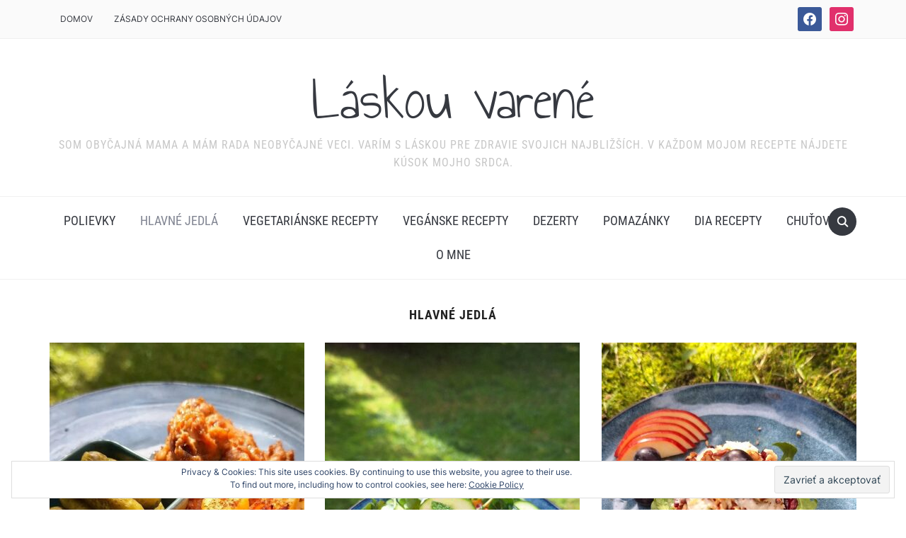

--- FILE ---
content_type: text/html; charset=UTF-8
request_url: https://laskouvarene.sk/?cat=14
body_size: 18320
content:
<!DOCTYPE html>
<html lang="sk-SK">

<head>
	<meta charset="UTF-8" />
	<meta name="viewport" content="width=device-width, initial-scale=1">

	<link rel="profile" href="http://gmpg.org/xfn/11" />
	<link rel="pingback" href="https://laskouvarene.sk/xmlrpc.php" />
    <link rel="preload" as="font" href="https://laskouvarene.sk/wp-content/themes/foodica/assets/fonts/foodica.ttf" type="font/ttf" crossorigin>

	<title>Hlavné jedlá &#8211; Láskou varené</title>
<meta name='robots' content='max-image-preview:large' />
<link rel='dns-prefetch' href='//assets.pinterest.com' />
<link rel='dns-prefetch' href='//secure.gravatar.com' />
<link rel='dns-prefetch' href='//stats.wp.com' />
<link rel='dns-prefetch' href='//v0.wordpress.com' />
<link rel="alternate" type="application/rss+xml" title="RSS kanál: Láskou varené &raquo;" href="https://laskouvarene.sk/?feed=rss2" />
<link rel="alternate" type="application/rss+xml" title="RSS kanál komentárov webu Láskou varené &raquo;" href="https://laskouvarene.sk/?feed=comments-rss2" />
<link rel="alternate" type="application/rss+xml" title="RSS kanál kategórie Láskou varené &raquo; Hlavné jedlá" href="https://laskouvarene.sk/?feed=rss2&#038;cat=14" />
<script type="text/javascript">
/* <![CDATA[ */
window._wpemojiSettings = {"baseUrl":"https:\/\/s.w.org\/images\/core\/emoji\/14.0.0\/72x72\/","ext":".png","svgUrl":"https:\/\/s.w.org\/images\/core\/emoji\/14.0.0\/svg\/","svgExt":".svg","source":{"concatemoji":"https:\/\/laskouvarene.sk\/wp-includes\/js\/wp-emoji-release.min.js?ver=6.4.7"}};
/*! This file is auto-generated */
!function(i,n){var o,s,e;function c(e){try{var t={supportTests:e,timestamp:(new Date).valueOf()};sessionStorage.setItem(o,JSON.stringify(t))}catch(e){}}function p(e,t,n){e.clearRect(0,0,e.canvas.width,e.canvas.height),e.fillText(t,0,0);var t=new Uint32Array(e.getImageData(0,0,e.canvas.width,e.canvas.height).data),r=(e.clearRect(0,0,e.canvas.width,e.canvas.height),e.fillText(n,0,0),new Uint32Array(e.getImageData(0,0,e.canvas.width,e.canvas.height).data));return t.every(function(e,t){return e===r[t]})}function u(e,t,n){switch(t){case"flag":return n(e,"\ud83c\udff3\ufe0f\u200d\u26a7\ufe0f","\ud83c\udff3\ufe0f\u200b\u26a7\ufe0f")?!1:!n(e,"\ud83c\uddfa\ud83c\uddf3","\ud83c\uddfa\u200b\ud83c\uddf3")&&!n(e,"\ud83c\udff4\udb40\udc67\udb40\udc62\udb40\udc65\udb40\udc6e\udb40\udc67\udb40\udc7f","\ud83c\udff4\u200b\udb40\udc67\u200b\udb40\udc62\u200b\udb40\udc65\u200b\udb40\udc6e\u200b\udb40\udc67\u200b\udb40\udc7f");case"emoji":return!n(e,"\ud83e\udef1\ud83c\udffb\u200d\ud83e\udef2\ud83c\udfff","\ud83e\udef1\ud83c\udffb\u200b\ud83e\udef2\ud83c\udfff")}return!1}function f(e,t,n){var r="undefined"!=typeof WorkerGlobalScope&&self instanceof WorkerGlobalScope?new OffscreenCanvas(300,150):i.createElement("canvas"),a=r.getContext("2d",{willReadFrequently:!0}),o=(a.textBaseline="top",a.font="600 32px Arial",{});return e.forEach(function(e){o[e]=t(a,e,n)}),o}function t(e){var t=i.createElement("script");t.src=e,t.defer=!0,i.head.appendChild(t)}"undefined"!=typeof Promise&&(o="wpEmojiSettingsSupports",s=["flag","emoji"],n.supports={everything:!0,everythingExceptFlag:!0},e=new Promise(function(e){i.addEventListener("DOMContentLoaded",e,{once:!0})}),new Promise(function(t){var n=function(){try{var e=JSON.parse(sessionStorage.getItem(o));if("object"==typeof e&&"number"==typeof e.timestamp&&(new Date).valueOf()<e.timestamp+604800&&"object"==typeof e.supportTests)return e.supportTests}catch(e){}return null}();if(!n){if("undefined"!=typeof Worker&&"undefined"!=typeof OffscreenCanvas&&"undefined"!=typeof URL&&URL.createObjectURL&&"undefined"!=typeof Blob)try{var e="postMessage("+f.toString()+"("+[JSON.stringify(s),u.toString(),p.toString()].join(",")+"));",r=new Blob([e],{type:"text/javascript"}),a=new Worker(URL.createObjectURL(r),{name:"wpTestEmojiSupports"});return void(a.onmessage=function(e){c(n=e.data),a.terminate(),t(n)})}catch(e){}c(n=f(s,u,p))}t(n)}).then(function(e){for(var t in e)n.supports[t]=e[t],n.supports.everything=n.supports.everything&&n.supports[t],"flag"!==t&&(n.supports.everythingExceptFlag=n.supports.everythingExceptFlag&&n.supports[t]);n.supports.everythingExceptFlag=n.supports.everythingExceptFlag&&!n.supports.flag,n.DOMReady=!1,n.readyCallback=function(){n.DOMReady=!0}}).then(function(){return e}).then(function(){var e;n.supports.everything||(n.readyCallback(),(e=n.source||{}).concatemoji?t(e.concatemoji):e.wpemoji&&e.twemoji&&(t(e.twemoji),t(e.wpemoji)))}))}((window,document),window._wpemojiSettings);
/* ]]> */
</script>
<style id='wp-emoji-styles-inline-css' type='text/css'>

	img.wp-smiley, img.emoji {
		display: inline !important;
		border: none !important;
		box-shadow: none !important;
		height: 1em !important;
		width: 1em !important;
		margin: 0 0.07em !important;
		vertical-align: -0.1em !important;
		background: none !important;
		padding: 0 !important;
	}
</style>
<link rel='stylesheet' id='wp-block-library-css' href='https://laskouvarene.sk/wp-includes/css/dist/block-library/style.min.css?ver=6.4.7' type='text/css' media='all' />
<style id='wp-block-library-inline-css' type='text/css'>
.has-text-align-justify{text-align:justify;}
</style>
<style id='wp-block-library-theme-inline-css' type='text/css'>
.wp-block-audio figcaption{color:#555;font-size:13px;text-align:center}.is-dark-theme .wp-block-audio figcaption{color:hsla(0,0%,100%,.65)}.wp-block-audio{margin:0 0 1em}.wp-block-code{border:1px solid #ccc;border-radius:4px;font-family:Menlo,Consolas,monaco,monospace;padding:.8em 1em}.wp-block-embed figcaption{color:#555;font-size:13px;text-align:center}.is-dark-theme .wp-block-embed figcaption{color:hsla(0,0%,100%,.65)}.wp-block-embed{margin:0 0 1em}.blocks-gallery-caption{color:#555;font-size:13px;text-align:center}.is-dark-theme .blocks-gallery-caption{color:hsla(0,0%,100%,.65)}.wp-block-image figcaption{color:#555;font-size:13px;text-align:center}.is-dark-theme .wp-block-image figcaption{color:hsla(0,0%,100%,.65)}.wp-block-image{margin:0 0 1em}.wp-block-pullquote{border-bottom:4px solid;border-top:4px solid;color:currentColor;margin-bottom:1.75em}.wp-block-pullquote cite,.wp-block-pullquote footer,.wp-block-pullquote__citation{color:currentColor;font-size:.8125em;font-style:normal;text-transform:uppercase}.wp-block-quote{border-left:.25em solid;margin:0 0 1.75em;padding-left:1em}.wp-block-quote cite,.wp-block-quote footer{color:currentColor;font-size:.8125em;font-style:normal;position:relative}.wp-block-quote.has-text-align-right{border-left:none;border-right:.25em solid;padding-left:0;padding-right:1em}.wp-block-quote.has-text-align-center{border:none;padding-left:0}.wp-block-quote.is-large,.wp-block-quote.is-style-large,.wp-block-quote.is-style-plain{border:none}.wp-block-search .wp-block-search__label{font-weight:700}.wp-block-search__button{border:1px solid #ccc;padding:.375em .625em}:where(.wp-block-group.has-background){padding:1.25em 2.375em}.wp-block-separator.has-css-opacity{opacity:.4}.wp-block-separator{border:none;border-bottom:2px solid;margin-left:auto;margin-right:auto}.wp-block-separator.has-alpha-channel-opacity{opacity:1}.wp-block-separator:not(.is-style-wide):not(.is-style-dots){width:100px}.wp-block-separator.has-background:not(.is-style-dots){border-bottom:none;height:1px}.wp-block-separator.has-background:not(.is-style-wide):not(.is-style-dots){height:2px}.wp-block-table{margin:0 0 1em}.wp-block-table td,.wp-block-table th{word-break:normal}.wp-block-table figcaption{color:#555;font-size:13px;text-align:center}.is-dark-theme .wp-block-table figcaption{color:hsla(0,0%,100%,.65)}.wp-block-video figcaption{color:#555;font-size:13px;text-align:center}.is-dark-theme .wp-block-video figcaption{color:hsla(0,0%,100%,.65)}.wp-block-video{margin:0 0 1em}.wp-block-template-part.has-background{margin-bottom:0;margin-top:0;padding:1.25em 2.375em}
</style>
<link rel='stylesheet' id='swiper-css-css' href='https://laskouvarene.sk/wp-content/plugins/instagram-widget-by-wpzoom/dist/styles/library/swiper.css?ver=7.4.1' type='text/css' media='all' />
<link rel='stylesheet' id='dashicons-css' href='https://laskouvarene.sk/wp-includes/css/dashicons.min.css?ver=6.4.7' type='text/css' media='all' />
<link rel='stylesheet' id='magnific-popup-css' href='https://laskouvarene.sk/wp-content/plugins/instagram-widget-by-wpzoom/dist/styles/library/magnific-popup.css?ver=2.1.10' type='text/css' media='all' />
<link rel='stylesheet' id='wpz-insta_block-frontend-style-css' href='https://laskouvarene.sk/wp-content/plugins/instagram-widget-by-wpzoom/dist/styles/frontend/index.css?ver=88334af8e7b2e2d861de8f44ef434a93' type='text/css' media='all' />
<link rel='stylesheet' id='wpzoom-social-icons-block-style-css' href='https://laskouvarene.sk/wp-content/plugins/social-icons-widget-by-wpzoom/block/dist/style-wpzoom-social-icons.css?ver=4.2.15' type='text/css' media='all' />
<link rel='stylesheet' id='mediaelement-css' href='https://laskouvarene.sk/wp-includes/js/mediaelement/mediaelementplayer-legacy.min.css?ver=4.2.17' type='text/css' media='all' />
<link rel='stylesheet' id='wp-mediaelement-css' href='https://laskouvarene.sk/wp-includes/js/mediaelement/wp-mediaelement.min.css?ver=6.4.7' type='text/css' media='all' />
<link rel='stylesheet' id='wpzoom-rcb-block-style-css-css' href='https://laskouvarene.sk/wp-content/plugins/recipe-card-blocks-by-wpzoom/dist/blocks.style.build.css?ver=3.2.13' type='text/css' media='all' />
<link rel='stylesheet' id='wpzoom-rcb-block-icon-fonts-css-css' href='https://laskouvarene.sk/wp-content/plugins/recipe-card-blocks-by-wpzoom/dist/assets/css/icon-fonts.build.css?ver=3.2.13' type='text/css' media='all' />
<style id='classic-theme-styles-inline-css' type='text/css'>
/*! This file is auto-generated */
.wp-block-button__link{color:#fff;background-color:#32373c;border-radius:9999px;box-shadow:none;text-decoration:none;padding:calc(.667em + 2px) calc(1.333em + 2px);font-size:1.125em}.wp-block-file__button{background:#32373c;color:#fff;text-decoration:none}
</style>
<style id='global-styles-inline-css' type='text/css'>
body{--wp--preset--color--black: #000000;--wp--preset--color--cyan-bluish-gray: #abb8c3;--wp--preset--color--white: #ffffff;--wp--preset--color--pale-pink: #f78da7;--wp--preset--color--vivid-red: #cf2e2e;--wp--preset--color--luminous-vivid-orange: #ff6900;--wp--preset--color--luminous-vivid-amber: #fcb900;--wp--preset--color--light-green-cyan: #7bdcb5;--wp--preset--color--vivid-green-cyan: #00d084;--wp--preset--color--pale-cyan-blue: #8ed1fc;--wp--preset--color--vivid-cyan-blue: #0693e3;--wp--preset--color--vivid-purple: #9b51e0;--wp--preset--gradient--vivid-cyan-blue-to-vivid-purple: linear-gradient(135deg,rgba(6,147,227,1) 0%,rgb(155,81,224) 100%);--wp--preset--gradient--light-green-cyan-to-vivid-green-cyan: linear-gradient(135deg,rgb(122,220,180) 0%,rgb(0,208,130) 100%);--wp--preset--gradient--luminous-vivid-amber-to-luminous-vivid-orange: linear-gradient(135deg,rgba(252,185,0,1) 0%,rgba(255,105,0,1) 100%);--wp--preset--gradient--luminous-vivid-orange-to-vivid-red: linear-gradient(135deg,rgba(255,105,0,1) 0%,rgb(207,46,46) 100%);--wp--preset--gradient--very-light-gray-to-cyan-bluish-gray: linear-gradient(135deg,rgb(238,238,238) 0%,rgb(169,184,195) 100%);--wp--preset--gradient--cool-to-warm-spectrum: linear-gradient(135deg,rgb(74,234,220) 0%,rgb(151,120,209) 20%,rgb(207,42,186) 40%,rgb(238,44,130) 60%,rgb(251,105,98) 80%,rgb(254,248,76) 100%);--wp--preset--gradient--blush-light-purple: linear-gradient(135deg,rgb(255,206,236) 0%,rgb(152,150,240) 100%);--wp--preset--gradient--blush-bordeaux: linear-gradient(135deg,rgb(254,205,165) 0%,rgb(254,45,45) 50%,rgb(107,0,62) 100%);--wp--preset--gradient--luminous-dusk: linear-gradient(135deg,rgb(255,203,112) 0%,rgb(199,81,192) 50%,rgb(65,88,208) 100%);--wp--preset--gradient--pale-ocean: linear-gradient(135deg,rgb(255,245,203) 0%,rgb(182,227,212) 50%,rgb(51,167,181) 100%);--wp--preset--gradient--electric-grass: linear-gradient(135deg,rgb(202,248,128) 0%,rgb(113,206,126) 100%);--wp--preset--gradient--midnight: linear-gradient(135deg,rgb(2,3,129) 0%,rgb(40,116,252) 100%);--wp--preset--font-size--small: 13px;--wp--preset--font-size--medium: 20px;--wp--preset--font-size--large: 36px;--wp--preset--font-size--x-large: 42px;--wp--preset--spacing--20: 0.44rem;--wp--preset--spacing--30: 0.67rem;--wp--preset--spacing--40: 1rem;--wp--preset--spacing--50: 1.5rem;--wp--preset--spacing--60: 2.25rem;--wp--preset--spacing--70: 3.38rem;--wp--preset--spacing--80: 5.06rem;--wp--preset--shadow--natural: 6px 6px 9px rgba(0, 0, 0, 0.2);--wp--preset--shadow--deep: 12px 12px 50px rgba(0, 0, 0, 0.4);--wp--preset--shadow--sharp: 6px 6px 0px rgba(0, 0, 0, 0.2);--wp--preset--shadow--outlined: 6px 6px 0px -3px rgba(255, 255, 255, 1), 6px 6px rgba(0, 0, 0, 1);--wp--preset--shadow--crisp: 6px 6px 0px rgba(0, 0, 0, 1);}:where(.is-layout-flex){gap: 0.5em;}:where(.is-layout-grid){gap: 0.5em;}body .is-layout-flow > .alignleft{float: left;margin-inline-start: 0;margin-inline-end: 2em;}body .is-layout-flow > .alignright{float: right;margin-inline-start: 2em;margin-inline-end: 0;}body .is-layout-flow > .aligncenter{margin-left: auto !important;margin-right: auto !important;}body .is-layout-constrained > .alignleft{float: left;margin-inline-start: 0;margin-inline-end: 2em;}body .is-layout-constrained > .alignright{float: right;margin-inline-start: 2em;margin-inline-end: 0;}body .is-layout-constrained > .aligncenter{margin-left: auto !important;margin-right: auto !important;}body .is-layout-constrained > :where(:not(.alignleft):not(.alignright):not(.alignfull)){max-width: var(--wp--style--global--content-size);margin-left: auto !important;margin-right: auto !important;}body .is-layout-constrained > .alignwide{max-width: var(--wp--style--global--wide-size);}body .is-layout-flex{display: flex;}body .is-layout-flex{flex-wrap: wrap;align-items: center;}body .is-layout-flex > *{margin: 0;}body .is-layout-grid{display: grid;}body .is-layout-grid > *{margin: 0;}:where(.wp-block-columns.is-layout-flex){gap: 2em;}:where(.wp-block-columns.is-layout-grid){gap: 2em;}:where(.wp-block-post-template.is-layout-flex){gap: 1.25em;}:where(.wp-block-post-template.is-layout-grid){gap: 1.25em;}.has-black-color{color: var(--wp--preset--color--black) !important;}.has-cyan-bluish-gray-color{color: var(--wp--preset--color--cyan-bluish-gray) !important;}.has-white-color{color: var(--wp--preset--color--white) !important;}.has-pale-pink-color{color: var(--wp--preset--color--pale-pink) !important;}.has-vivid-red-color{color: var(--wp--preset--color--vivid-red) !important;}.has-luminous-vivid-orange-color{color: var(--wp--preset--color--luminous-vivid-orange) !important;}.has-luminous-vivid-amber-color{color: var(--wp--preset--color--luminous-vivid-amber) !important;}.has-light-green-cyan-color{color: var(--wp--preset--color--light-green-cyan) !important;}.has-vivid-green-cyan-color{color: var(--wp--preset--color--vivid-green-cyan) !important;}.has-pale-cyan-blue-color{color: var(--wp--preset--color--pale-cyan-blue) !important;}.has-vivid-cyan-blue-color{color: var(--wp--preset--color--vivid-cyan-blue) !important;}.has-vivid-purple-color{color: var(--wp--preset--color--vivid-purple) !important;}.has-black-background-color{background-color: var(--wp--preset--color--black) !important;}.has-cyan-bluish-gray-background-color{background-color: var(--wp--preset--color--cyan-bluish-gray) !important;}.has-white-background-color{background-color: var(--wp--preset--color--white) !important;}.has-pale-pink-background-color{background-color: var(--wp--preset--color--pale-pink) !important;}.has-vivid-red-background-color{background-color: var(--wp--preset--color--vivid-red) !important;}.has-luminous-vivid-orange-background-color{background-color: var(--wp--preset--color--luminous-vivid-orange) !important;}.has-luminous-vivid-amber-background-color{background-color: var(--wp--preset--color--luminous-vivid-amber) !important;}.has-light-green-cyan-background-color{background-color: var(--wp--preset--color--light-green-cyan) !important;}.has-vivid-green-cyan-background-color{background-color: var(--wp--preset--color--vivid-green-cyan) !important;}.has-pale-cyan-blue-background-color{background-color: var(--wp--preset--color--pale-cyan-blue) !important;}.has-vivid-cyan-blue-background-color{background-color: var(--wp--preset--color--vivid-cyan-blue) !important;}.has-vivid-purple-background-color{background-color: var(--wp--preset--color--vivid-purple) !important;}.has-black-border-color{border-color: var(--wp--preset--color--black) !important;}.has-cyan-bluish-gray-border-color{border-color: var(--wp--preset--color--cyan-bluish-gray) !important;}.has-white-border-color{border-color: var(--wp--preset--color--white) !important;}.has-pale-pink-border-color{border-color: var(--wp--preset--color--pale-pink) !important;}.has-vivid-red-border-color{border-color: var(--wp--preset--color--vivid-red) !important;}.has-luminous-vivid-orange-border-color{border-color: var(--wp--preset--color--luminous-vivid-orange) !important;}.has-luminous-vivid-amber-border-color{border-color: var(--wp--preset--color--luminous-vivid-amber) !important;}.has-light-green-cyan-border-color{border-color: var(--wp--preset--color--light-green-cyan) !important;}.has-vivid-green-cyan-border-color{border-color: var(--wp--preset--color--vivid-green-cyan) !important;}.has-pale-cyan-blue-border-color{border-color: var(--wp--preset--color--pale-cyan-blue) !important;}.has-vivid-cyan-blue-border-color{border-color: var(--wp--preset--color--vivid-cyan-blue) !important;}.has-vivid-purple-border-color{border-color: var(--wp--preset--color--vivid-purple) !important;}.has-vivid-cyan-blue-to-vivid-purple-gradient-background{background: var(--wp--preset--gradient--vivid-cyan-blue-to-vivid-purple) !important;}.has-light-green-cyan-to-vivid-green-cyan-gradient-background{background: var(--wp--preset--gradient--light-green-cyan-to-vivid-green-cyan) !important;}.has-luminous-vivid-amber-to-luminous-vivid-orange-gradient-background{background: var(--wp--preset--gradient--luminous-vivid-amber-to-luminous-vivid-orange) !important;}.has-luminous-vivid-orange-to-vivid-red-gradient-background{background: var(--wp--preset--gradient--luminous-vivid-orange-to-vivid-red) !important;}.has-very-light-gray-to-cyan-bluish-gray-gradient-background{background: var(--wp--preset--gradient--very-light-gray-to-cyan-bluish-gray) !important;}.has-cool-to-warm-spectrum-gradient-background{background: var(--wp--preset--gradient--cool-to-warm-spectrum) !important;}.has-blush-light-purple-gradient-background{background: var(--wp--preset--gradient--blush-light-purple) !important;}.has-blush-bordeaux-gradient-background{background: var(--wp--preset--gradient--blush-bordeaux) !important;}.has-luminous-dusk-gradient-background{background: var(--wp--preset--gradient--luminous-dusk) !important;}.has-pale-ocean-gradient-background{background: var(--wp--preset--gradient--pale-ocean) !important;}.has-electric-grass-gradient-background{background: var(--wp--preset--gradient--electric-grass) !important;}.has-midnight-gradient-background{background: var(--wp--preset--gradient--midnight) !important;}.has-small-font-size{font-size: var(--wp--preset--font-size--small) !important;}.has-medium-font-size{font-size: var(--wp--preset--font-size--medium) !important;}.has-large-font-size{font-size: var(--wp--preset--font-size--large) !important;}.has-x-large-font-size{font-size: var(--wp--preset--font-size--x-large) !important;}
.wp-block-navigation a:where(:not(.wp-element-button)){color: inherit;}
:where(.wp-block-post-template.is-layout-flex){gap: 1.25em;}:where(.wp-block-post-template.is-layout-grid){gap: 1.25em;}
:where(.wp-block-columns.is-layout-flex){gap: 2em;}:where(.wp-block-columns.is-layout-grid){gap: 2em;}
.wp-block-pullquote{font-size: 1.5em;line-height: 1.6;}
</style>
<link rel='stylesheet' id='style-css' href='https://laskouvarene.sk/wp-content/plugins/block-patterns-for-food-bloggers/assets/css/style.css?ver=6.4.7' type='text/css' media='all' />
<link rel='stylesheet' id='foodica-style-css' href='https://laskouvarene.sk/wp-content/themes/foodica/style.css?ver=1.2.1' type='text/css' media='all' />
<style id='foodica-style-inline-css' type='text/css'>
body, button, input, select, textarea {
font-family: 'Inter', sans-serif;
font-weight: 400;
}
@media screen and (min-width: 782px) {
body, button, input, select, textarea {
font-size: 16px;
line-height: 1.6;
} }
.navbar-brand-wpz h2 {
font-family: 'Annie Use Your Telescope', sans-serif;
font-weight: 400;
}
@media screen and (min-width: 782px) {
.navbar-brand-wpz h2 {
line-height: 1.2;
} }
.navbar-brand-wpz .site-description {
font-family: 'Roboto Condensed', sans-serif;
font-weight: 400;
}
@media screen and (min-width: 782px) {
.navbar-brand-wpz .site-description {
font-size: 16px;
line-height: 1.6;
} }
.top-navbar a {
font-family: 'Inter', sans-serif;
font-weight: 400;
}
@media screen and (min-width: 782px) {
.top-navbar a {
font-size: 12px;
line-height: 1.8;
} }
.main-navbar a {
font-family: 'Roboto Condensed', sans-serif;
font-weight: 400;
}
@media screen and (min-width: 782px) {
.main-navbar a {
font-size: 18px;
line-height: 1.6;
} }
.slicknav_nav a {
font-family: 'Roboto Condensed', sans-serif;
font-weight: 400;
}
@media screen and (max-width: 64em) {
.slicknav_nav a {
font-size: 18px;
line-height: 1.6;
} }
.slides li h3 a {
font-family: 'Inter', sans-serif;
font-weight: 500;
}
@media screen and (min-width: 782px) {
.slides li h3 a {
line-height: 1.2;
} }
.slides .slide_button a {
font-family: 'Roboto Condensed', sans-serif;
font-weight: 700;
}
@media screen and (min-width: 782px) {
.slides .slide_button a {
font-size: 14px;
line-height: 1.6;
} }
.widget h3.title {
font-family: 'Roboto Condensed', sans-serif;
font-weight: 700;
}
@media screen and (min-width: 782px) {
.widget h3.title {
font-size: 18px;
line-height: 1.8;
} }
.entry-title {
font-family: 'Inter', sans-serif;
font-weight: 600;
}
@media screen and (min-width: 782px) {
.entry-title {
font-size: 24px;
line-height: 1.4;
} }
.recent-posts .entry-content {
font-family: 'Inter', sans-serif;
font-weight: 400;
}
@media screen and (min-width: 782px) {
.recent-posts .entry-content {
font-size: 16px;
line-height: 1.8;
} }
.single h1.entry-title {
font-family: 'Inter', sans-serif;
font-weight: 600;
}
@media screen and (min-width: 782px) {
.single h1.entry-title {
line-height: 1.4;
} }
.single .entry-content, .page .entry-content {
font-family: 'Inter', sans-serif;
font-weight: 400;
}
@media screen and (min-width: 782px) {
.single .entry-content, .page .entry-content {
font-size: 16px;
line-height: 1.8;
} }
.page h1.entry-title {
font-family: 'Inter', sans-serif;
font-weight: 600;
}
@media screen and (min-width: 782px) {
.page h1.entry-title {
line-height: 1.4;
} }
.footer-menu ul li {
font-family: 'Roboto Condensed', sans-serif;
font-weight: 400;
}
@media screen and (min-width: 782px) {
.footer-menu ul li {
font-size: 16px;
line-height: 1.8;
} }

</style>
<link rel='stylesheet' id='foodica-style-mobile-css' href='https://laskouvarene.sk/wp-content/themes/foodica/assets/css/media-queries.css?ver=1.2.1' type='text/css' media='all' />
<link rel='stylesheet' id='foodica-google-fonts-css' href='https://laskouvarene.sk/wp-content/fonts/039775af3d15dad2905fe6c7ec1599ed.css?ver=1.3.0' type='text/css' media='all' />
<link rel='stylesheet' id='wpzoom-social-icons-socicon-css' href='https://laskouvarene.sk/wp-content/plugins/social-icons-widget-by-wpzoom/assets/css/wpzoom-socicon.css?ver=1701423358' type='text/css' media='all' />
<link rel='stylesheet' id='wpzoom-social-icons-genericons-css' href='https://laskouvarene.sk/wp-content/plugins/social-icons-widget-by-wpzoom/assets/css/genericons.css?ver=1701423358' type='text/css' media='all' />
<link rel='stylesheet' id='wpzoom-social-icons-academicons-css' href='https://laskouvarene.sk/wp-content/plugins/social-icons-widget-by-wpzoom/assets/css/academicons.min.css?ver=1701423358' type='text/css' media='all' />
<link rel='stylesheet' id='wpzoom-social-icons-font-awesome-3-css' href='https://laskouvarene.sk/wp-content/plugins/social-icons-widget-by-wpzoom/assets/css/font-awesome-3.min.css?ver=1701423358' type='text/css' media='all' />
<link rel='stylesheet' id='wpzoom-social-icons-styles-css' href='https://laskouvarene.sk/wp-content/plugins/social-icons-widget-by-wpzoom/assets/css/wpzoom-social-icons-styles.css?ver=1701423358' type='text/css' media='all' />
<link rel='preload' as='font'  id='wpzoom-social-icons-font-academicons-woff2-css' href='https://laskouvarene.sk/wp-content/plugins/social-icons-widget-by-wpzoom/assets/font/academicons.woff2?v=1.9.2'  type='font/woff2' crossorigin />
<link rel='preload' as='font'  id='wpzoom-social-icons-font-fontawesome-3-woff2-css' href='https://laskouvarene.sk/wp-content/plugins/social-icons-widget-by-wpzoom/assets/font/fontawesome-webfont.woff2?v=4.7.0'  type='font/woff2' crossorigin />
<link rel='preload' as='font'  id='wpzoom-social-icons-font-genericons-woff-css' href='https://laskouvarene.sk/wp-content/plugins/social-icons-widget-by-wpzoom/assets/font/Genericons.woff'  type='font/woff' crossorigin />
<link rel='preload' as='font'  id='wpzoom-social-icons-font-socicon-woff2-css' href='https://laskouvarene.sk/wp-content/plugins/social-icons-widget-by-wpzoom/assets/font/socicon.woff2?v=4.2.15'  type='font/woff2' crossorigin />
<link rel='stylesheet' id='jetpack_css-css' href='https://laskouvarene.sk/wp-content/plugins/jetpack/css/jetpack.css?ver=12.8.2' type='text/css' media='all' />
<script type="text/javascript" src="https://laskouvarene.sk/wp-includes/js/jquery/jquery.min.js?ver=3.7.1" id="jquery-core-js"></script>
<script type="text/javascript" src="https://laskouvarene.sk/wp-includes/js/jquery/jquery-migrate.min.js?ver=3.4.1" id="jquery-migrate-js"></script>
<script type="text/javascript" src="https://laskouvarene.sk/wp-includes/js/underscore.min.js?ver=1.13.4" id="underscore-js"></script>
<script type="text/javascript" id="wp-util-js-extra">
/* <![CDATA[ */
var _wpUtilSettings = {"ajax":{"url":"\/wp-admin\/admin-ajax.php"}};
/* ]]> */
</script>
<script type="text/javascript" src="https://laskouvarene.sk/wp-includes/js/wp-util.min.js?ver=6.4.7" id="wp-util-js"></script>
<script type="text/javascript" src="https://laskouvarene.sk/wp-content/plugins/instagram-widget-by-wpzoom/dist/scripts/library/magnific-popup.js?ver=1701423555" id="magnific-popup-js"></script>
<script type="text/javascript" src="https://laskouvarene.sk/wp-content/plugins/instagram-widget-by-wpzoom/dist/scripts/library/swiper.js?ver=7.4.1" id="swiper-js-js"></script>
<script type="text/javascript" src="https://laskouvarene.sk/wp-content/plugins/instagram-widget-by-wpzoom/dist/scripts/frontend/block.js?ver=bbee4d67b2da18bd1bf250c180e626bb" id="wpz-insta_block-frontend-script-js"></script>
<link rel="https://api.w.org/" href="https://laskouvarene.sk/index.php?rest_route=/" /><link rel="alternate" type="application/json" href="https://laskouvarene.sk/index.php?rest_route=/wp/v2/categories/14" /><link rel="EditURI" type="application/rsd+xml" title="RSD" href="https://laskouvarene.sk/xmlrpc.php?rsd" />
<meta name="generator" content="WordPress 6.4.7" />
	<style>img#wpstats{display:none}</style>
		<style type="text/css">.recentcomments a{display:inline !important;padding:0 !important;margin:0 !important;}</style>
<!-- Jetpack Open Graph Tags -->
<meta property="og:type" content="website" />
<meta property="og:title" content="Hlavné jedlá &#8211; Láskou varené" />
<meta property="og:url" content="https://laskouvarene.sk/?cat=14" />
<meta property="og:site_name" content="Láskou varené" />
<meta property="og:image" content="https://laskouvarene.sk/wp-content/uploads/2018/12/cropped-malinový-muffin.jpg" />
<meta property="og:image:width" content="512" />
<meta property="og:image:height" content="512" />
<meta property="og:image:alt" content="" />
<meta property="og:locale" content="sk_SK" />

<!-- End Jetpack Open Graph Tags -->

    <style type="text/css">

        .footer-menu {background-color:#ffffff;
}
    </style>

    <link rel="icon" href="https://laskouvarene.sk/wp-content/uploads/2018/12/cropped-malinový-muffin-32x32.jpg" sizes="32x32" />
<link rel="icon" href="https://laskouvarene.sk/wp-content/uploads/2018/12/cropped-malinový-muffin-192x192.jpg" sizes="192x192" />
<link rel="apple-touch-icon" href="https://laskouvarene.sk/wp-content/uploads/2018/12/cropped-malinový-muffin-180x180.jpg" />
<meta name="msapplication-TileImage" content="https://laskouvarene.sk/wp-content/uploads/2018/12/cropped-malinový-muffin-270x270.jpg" />

</head>

<body class="archive category category-hlavne-jedla category-14 front-page-layout-full-width">

    
	<div class="page-wrap">

        <header class="site-header">

            <nav class="top-navbar" role="navigation">

                <div class="inner-wrap">

                    <div class="header_social">
                        <div id="zoom-social-icons-widget-2" class="widget zoom-social-icons-widget"><h3 class="title"><span>Follow us</span></h3>
		
<ul class="zoom-social-icons-list zoom-social-icons-list--with-canvas zoom-social-icons-list--rounded zoom-social-icons-list--no-labels">

		
				<li class="zoom-social_icons-list__item">
		<a class="zoom-social_icons-list__link" href="https://www.facebook.com/laskouvarene.sk/" target="_blank" title="Facebook" >
									
						<span class="screen-reader-text">facebook</span>
			
						<span class="zoom-social_icons-list-span social-icon socicon socicon-facebook" data-hover-rule="background-color" data-hover-color="#3b5998" style="background-color : #3b5998; font-size: 18px; padding:8px" ></span>
			
					</a>
	</li>

	
				<li class="zoom-social_icons-list__item">
		<a class="zoom-social_icons-list__link" href="https://www.instagram.com/?hl=sk" target="_blank" title="Default Label" >
									
						<span class="screen-reader-text">instagram</span>
			
						<span class="zoom-social_icons-list-span social-icon socicon socicon-instagram" data-hover-rule="background-color" data-hover-color="#E1306C" style="background-color : #E1306C; font-size: 18px; padding:8px" ></span>
			
					</a>
	</li>

	
</ul>

		</div>
                    </div>

                    <div id="navbar-top">

                        <div class="menu-hlavicka-container"><ul id="menu-hlavicka" class="navbar-wpz dropdown sf-menu"><li id="menu-item-310" class="menu-item menu-item-type-custom menu-item-object-custom menu-item-home menu-item-310"><a href="http://laskouvarene.sk">Domov</a></li>
<li id="menu-item-314" class="menu-item menu-item-type-post_type menu-item-object-page menu-item-privacy-policy menu-item-314"><a rel="privacy-policy" href="https://laskouvarene.sk/?page_id=3">Zásady ochrany osobných údajov</a></li>
</ul></div>
                    </div><!-- #navbar-top -->

                </div><!-- ./inner-wrap -->

            </nav><!-- .navbar -->

            <div class="clear"></div>


            <div class="inner-wrap">

                <div class="navbar-brand-wpz">

                   <h2><a href="https://laskouvarene.sk" title="Som obyčajná mama a mám rada neobyčajné veci. Varím s láskou pre zdravie svojich najbližších. V každom mojom recepte nájdete kúsok mojho srdca.">Láskou varené</a></h2>
                    <p class="site-description">Som obyčajná mama a mám rada neobyčajné veci. Varím s láskou pre zdravie svojich najbližších. V každom mojom recepte nájdete kúsok mojho srdca.</p>

                </div><!-- .navbar-brand -->

            </div>


            <nav class="main-navbar" role="navigation">

                <div class="inner-wrap">

                    <div id="sb-search" class="sb-search">
                        <form method="get" id="searchform" action="https://laskouvarene.sk//">
    <input type="search" class="sb-search-input" placeholder="Enter your keywords..."  name="s" id="s" />
    <input type="submit" id="searchsubmit" class="sb-search-submit" value="Search" />
    <span class="sb-icon-search"></span>
</form>                    </div>


                    <div class="navbar-header-main">
                        <div id="menu-main-slide" class="menu-recepty-container"><ul id="menu-recepty" class="menu"><li id="menu-item-115" class="menu-item menu-item-type-taxonomy menu-item-object-category menu-item-115"><a href="https://laskouvarene.sk/?cat=7">Polievky</a></li>
<li id="menu-item-452" class="menu-item menu-item-type-taxonomy menu-item-object-category current-menu-item menu-item-452"><a href="https://laskouvarene.sk/?cat=14" aria-current="page">Hlavné jedlá</a></li>
<li id="menu-item-450" class="menu-item menu-item-type-taxonomy menu-item-object-category menu-item-450"><a href="https://laskouvarene.sk/?cat=12">Vegetariánske recepty</a></li>
<li id="menu-item-451" class="menu-item menu-item-type-taxonomy menu-item-object-category menu-item-451"><a href="https://laskouvarene.sk/?cat=13">Vegánske recepty</a></li>
<li id="menu-item-117" class="menu-item menu-item-type-taxonomy menu-item-object-category menu-item-117"><a href="https://laskouvarene.sk/?cat=5">Dezerty</a></li>
<li id="menu-item-118" class="menu-item menu-item-type-taxonomy menu-item-object-category menu-item-118"><a href="https://laskouvarene.sk/?cat=8">Pomazánky</a></li>
<li id="menu-item-240" class="menu-item menu-item-type-taxonomy menu-item-object-category menu-item-240"><a href="https://laskouvarene.sk/?cat=9">DIA recepty</a></li>
<li id="menu-item-448" class="menu-item menu-item-type-taxonomy menu-item-object-category menu-item-448"><a href="https://laskouvarene.sk/?cat=11">Chuťovky</a></li>
<li id="menu-item-328" class="menu-item menu-item-type-taxonomy menu-item-object-category menu-item-328"><a href="https://laskouvarene.sk/?cat=1">O mne</a></li>
</ul></div>
                    </div>

                    <div id="navbar-main">

                        <div class="menu-recepty-container"><ul id="menu-recepty-1" class="navbar-wpz dropdown sf-menu"><li class="menu-item menu-item-type-taxonomy menu-item-object-category menu-item-115"><a href="https://laskouvarene.sk/?cat=7">Polievky</a></li>
<li class="menu-item menu-item-type-taxonomy menu-item-object-category current-menu-item menu-item-452"><a href="https://laskouvarene.sk/?cat=14" aria-current="page">Hlavné jedlá</a></li>
<li class="menu-item menu-item-type-taxonomy menu-item-object-category menu-item-450"><a href="https://laskouvarene.sk/?cat=12">Vegetariánske recepty</a></li>
<li class="menu-item menu-item-type-taxonomy menu-item-object-category menu-item-451"><a href="https://laskouvarene.sk/?cat=13">Vegánske recepty</a></li>
<li class="menu-item menu-item-type-taxonomy menu-item-object-category menu-item-117"><a href="https://laskouvarene.sk/?cat=5">Dezerty</a></li>
<li class="menu-item menu-item-type-taxonomy menu-item-object-category menu-item-118"><a href="https://laskouvarene.sk/?cat=8">Pomazánky</a></li>
<li class="menu-item menu-item-type-taxonomy menu-item-object-category menu-item-240"><a href="https://laskouvarene.sk/?cat=9">DIA recepty</a></li>
<li class="menu-item menu-item-type-taxonomy menu-item-object-category menu-item-448"><a href="https://laskouvarene.sk/?cat=11">Chuťovky</a></li>
<li class="menu-item menu-item-type-taxonomy menu-item-object-category menu-item-328"><a href="https://laskouvarene.sk/?cat=1">O mne</a></li>
</ul></div>
                    </div><!-- #navbar-main -->

                </div><!-- ./inner-wrap -->

            </nav><!-- .main-navbar -->

            <div class="clear"></div>

        </header><!-- .site-header -->

        <div class="inner-wrap">
<main id="main" class="site-main" role="main">

    
    <section class="content-area full-layout">

        <h2 class="section-title">Hlavné jedlá</h2>
        <div class="category_description"></div>
        
            <section id="recent-posts" class="recent-posts">

                
                    <article id="post-2312" class="regular-post post-2312 post type-post status-publish format-standard has-post-thumbnail hentry category-hlavne-jedla">

                <div class="post-thumb"><a href="https://laskouvarene.sk/?p=2312" title="Pečené kuracie stehná v pivno horčicovej marináde">
                <img width="360" height="540" src="https://laskouvarene.sk/wp-content/uploads/2025/10/pecene-kuracie-stehna-360x540.jpg" class="attachment-foodica-loop-portrait size-foodica-loop-portrait wp-post-image" alt="" decoding="async" fetchpriority="high" srcset="https://laskouvarene.sk/wp-content/uploads/2025/10/pecene-kuracie-stehna-360x540.jpg 360w, https://laskouvarene.sk/wp-content/uploads/2025/10/pecene-kuracie-stehna-720x1080.jpg 720w" sizes="(max-width: 360px) 100vw, 360px" data-attachment-id="2314" data-permalink="https://laskouvarene.sk/?attachment_id=2314" data-orig-file="https://laskouvarene.sk/wp-content/uploads/2025/10/pecene-kuracie-stehna.jpg" data-orig-size="1080,1082" data-comments-opened="1" data-image-meta="{&quot;aperture&quot;:&quot;0&quot;,&quot;credit&quot;:&quot;&quot;,&quot;camera&quot;:&quot;&quot;,&quot;caption&quot;:&quot;&quot;,&quot;created_timestamp&quot;:&quot;1760722804&quot;,&quot;copyright&quot;:&quot;&quot;,&quot;focal_length&quot;:&quot;0&quot;,&quot;iso&quot;:&quot;0&quot;,&quot;shutter_speed&quot;:&quot;0&quot;,&quot;title&quot;:&quot;&quot;,&quot;orientation&quot;:&quot;0&quot;}" data-image-title="pecene-kuracie-stehna v pivno horčicovej marináde" data-image-description="" data-image-caption="&lt;p&gt;pečené kuracie stehná v pivno horčicovej marináde&lt;/p&gt;
" data-medium-file="https://laskouvarene.sk/wp-content/uploads/2025/10/pecene-kuracie-stehna-300x300.jpg" data-large-file="https://laskouvarene.sk/wp-content/uploads/2025/10/pecene-kuracie-stehna-1022x1024.jpg" />            </a></div>
        
    <section class="entry-body">

        <span class="cat-links"><a href="https://laskouvarene.sk/?cat=14" rel="category">Hlavné jedlá</a></span>

        <h3 class="entry-title"><a href="https://laskouvarene.sk/?p=2312" rel="bookmark">Pečené kuracie stehná v pivno horčicovej marináde</a></h3>
        <div class="entry-meta">
            <span class="entry-date"><time class="entry-date" datetime="2025-10-17T23:22:55+02:00">17. októbra 2025</time></span>            <span class="entry-author">by <a href="https://laskouvarene.sk/?author=1" title="Autor článku Aďka" rel="author">Aďka</a></span>
            <span class="comments-link"><a href="https://laskouvarene.sk/?p=2312#respond">0 comments</a></span>
                    </div>

        <div class="entry-content">
            <p>pečené kuracie stehná v pivno horčicovej marináde Všetky ingrediencie na marinádu premiešame vo väčšej mise, pridáme jemne osolené kuracie stehná a marinujeme aspoň 30 minút. Na vyhriatej panvici opekáme / dusíme postupne z oboch strán, až kým sa marináda nevytratí a ostane nám len krásne opečené mäkké mäso. Takto pripravené stehná podávame s opekanými zemiakmi [&hellip;]</p>
        </div>

        <div class="readmore_button">
                        <a href="https://laskouvarene.sk/?p=2312" title="Permalink to Pečené kuracie stehná v pivno horčicovej marináde" rel="bookmark">Read More</a>
        </div>

    </section>

    <div class="clearfix"></div>
</article><!-- #post-2312 -->
                
                    <article id="post-2306" class="regular-post post-2306 post type-post status-publish format-standard has-post-thumbnail hentry category-chutovky category-hlavne-jedla">

                <div class="post-thumb"><a href="https://laskouvarene.sk/?p=2306" title="Halloumi šalátik s chrumkavým granátovým jablkom, sviežou mätou a horčicovo medovým dressingom">
                <img width="360" height="540" src="https://laskouvarene.sk/wp-content/uploads/2025/09/halloumi-sal-360x540.jpg" class="attachment-foodica-loop-portrait size-foodica-loop-portrait wp-post-image" alt="" decoding="async" srcset="https://laskouvarene.sk/wp-content/uploads/2025/09/halloumi-sal-360x540.jpg 360w, https://laskouvarene.sk/wp-content/uploads/2025/09/halloumi-sal-720x1080.jpg 720w" sizes="(max-width: 360px) 100vw, 360px" data-attachment-id="2309" data-permalink="https://laskouvarene.sk/?attachment_id=2309" data-orig-file="https://laskouvarene.sk/wp-content/uploads/2025/09/halloumi-sal-scaled.jpg" data-orig-size="1441,2560" data-comments-opened="1" data-image-meta="{&quot;aperture&quot;:&quot;1.8&quot;,&quot;credit&quot;:&quot;&quot;,&quot;camera&quot;:&quot;Galaxy A54 5G&quot;,&quot;caption&quot;:&quot;&quot;,&quot;created_timestamp&quot;:&quot;1756464827&quot;,&quot;copyright&quot;:&quot;&quot;,&quot;focal_length&quot;:&quot;5.54&quot;,&quot;iso&quot;:&quot;40&quot;,&quot;shutter_speed&quot;:&quot;0.0034246575342466&quot;,&quot;title&quot;:&quot;&quot;,&quot;orientation&quot;:&quot;1&quot;}" data-image-title="halloumi šal" data-image-description="" data-image-caption="" data-medium-file="https://laskouvarene.sk/wp-content/uploads/2025/09/halloumi-sal-169x300.jpg" data-large-file="https://laskouvarene.sk/wp-content/uploads/2025/09/halloumi-sal-576x1024.jpg" />            </a></div>
        
    <section class="entry-body">

        <span class="cat-links"><a href="https://laskouvarene.sk/?cat=11" rel="category">Chuťovky</a>, <a href="https://laskouvarene.sk/?cat=14" rel="category">Hlavné jedlá</a></span>

        <h3 class="entry-title"><a href="https://laskouvarene.sk/?p=2306" rel="bookmark">Halloumi šalátik s chrumkavým granátovým jablkom, sviežou mätou a horčicovo medovým dressingom</a></h3>
        <div class="entry-meta">
            <span class="entry-date"><time class="entry-date" datetime="2025-09-05T20:03:40+02:00">5. septembra 2025</time></span>            <span class="entry-author">by <a href="https://laskouvarene.sk/?author=1" title="Autor článku Aďka" rel="author">Aďka</a></span>
            <span class="comments-link"><a href="https://laskouvarene.sk/?p=2306#respond">0 comments</a></span>
                    </div>

        <div class="entry-content">
            <p>halloumi šalátik s chrumkavým granátovým jablkom, sviežou mätou a horčicovo medovým dressingom Tento letný šalátik si zamilujete. Je rýchly na prípravu a doporučujeme ho pripraviť čerstvý, aby nám vynikli svieže listy rukoly a baby špenátu. Halloumi si nakrájame na plátky a nasucho opečieme na panvici do zlatista. Odložíme bokom. Pripravíme si dressing z horčice medu, [&hellip;]</p>
        </div>

        <div class="readmore_button">
                        <a href="https://laskouvarene.sk/?p=2306" title="Permalink to Halloumi šalátik s chrumkavým granátovým jablkom, sviežou mätou a horčicovo medovým dressingom" rel="bookmark">Read More</a>
        </div>

    </section>

    <div class="clearfix"></div>
</article><!-- #post-2306 -->
                
                    <article id="post-2301" class="regular-post post-2301 post type-post status-publish format-standard has-post-thumbnail hentry category-chutovky category-hlavne-jedla">

                <div class="post-thumb"><a href="https://laskouvarene.sk/?p=2301" title="Kurací šalátik  s jabĺčkom, stopkovým zelerom, sušenými brusnicami a chrumkavými pekan orechmi">
                <img width="360" height="540" src="https://laskouvarene.sk/wp-content/uploads/2025/09/kuraci-salat-360x540.jpg" class="attachment-foodica-loop-portrait size-foodica-loop-portrait wp-post-image" alt="" decoding="async" srcset="https://laskouvarene.sk/wp-content/uploads/2025/09/kuraci-salat-360x540.jpg 360w, https://laskouvarene.sk/wp-content/uploads/2025/09/kuraci-salat-720x1080.jpg 720w" sizes="(max-width: 360px) 100vw, 360px" data-attachment-id="2302" data-permalink="https://laskouvarene.sk/?attachment_id=2302" data-orig-file="https://laskouvarene.sk/wp-content/uploads/2025/09/kuraci-salat-scaled.jpg" data-orig-size="2560,2560" data-comments-opened="1" data-image-meta="{&quot;aperture&quot;:&quot;1.8&quot;,&quot;credit&quot;:&quot;&quot;,&quot;camera&quot;:&quot;Galaxy A54 5G&quot;,&quot;caption&quot;:&quot;&quot;,&quot;created_timestamp&quot;:&quot;1756462335&quot;,&quot;copyright&quot;:&quot;&quot;,&quot;focal_length&quot;:&quot;5.54&quot;,&quot;iso&quot;:&quot;40&quot;,&quot;shutter_speed&quot;:&quot;0.0024271844660194&quot;,&quot;title&quot;:&quot;&quot;,&quot;orientation&quot;:&quot;1&quot;}" data-image-title="kurací šalátik" data-image-description="" data-image-caption="&lt;p&gt;kurací šalátik&lt;/p&gt;
" data-medium-file="https://laskouvarene.sk/wp-content/uploads/2025/09/kuraci-salat-300x300.jpg" data-large-file="https://laskouvarene.sk/wp-content/uploads/2025/09/kuraci-salat-1024x1024.jpg" />            </a></div>
        
    <section class="entry-body">

        <span class="cat-links"><a href="https://laskouvarene.sk/?cat=11" rel="category">Chuťovky</a>, <a href="https://laskouvarene.sk/?cat=14" rel="category">Hlavné jedlá</a></span>

        <h3 class="entry-title"><a href="https://laskouvarene.sk/?p=2301" rel="bookmark">Kurací šalátik  s jabĺčkom, stopkovým zelerom, sušenými brusnicami a chrumkavými pekan orechmi</a></h3>
        <div class="entry-meta">
            <span class="entry-date"><time class="entry-date" datetime="2025-09-05T19:27:29+02:00">5. septembra 2025</time></span>            <span class="entry-author">by <a href="https://laskouvarene.sk/?author=1" title="Autor článku Aďka" rel="author">Aďka</a></span>
            <span class="comments-link"><a href="https://laskouvarene.sk/?p=2301#respond">0 comments</a></span>
                    </div>

        <div class="entry-content">
            <p>kurací šalátik s jabĺčkom, stopkovým zelerom, sušenými brusnicami a chrumkavými pekan orechmi Kuracie prsia umyjeme, nakrájame na kúsky. Na panvici rozohrejeme olivový olej, pridáme nakrájané kuracie kúsky, osolíme, okoreníme, dusíme a pečieme zároveň približne 20-25 minút. Dáme vychladnúť. Medzitým si pripravíme dressing z majonézy, do ktorej pridáme biely jogurt, med ,horčicu trošku soli a farebného [&hellip;]</p>
        </div>

        <div class="readmore_button">
                        <a href="https://laskouvarene.sk/?p=2301" title="Permalink to Kurací šalátik  s jabĺčkom, stopkovým zelerom, sušenými brusnicami a chrumkavými pekan orechmi" rel="bookmark">Read More</a>
        </div>

    </section>

    <div class="clearfix"></div>
</article><!-- #post-2301 -->
                
                    <article id="post-2294" class="regular-post post-2294 post type-post status-publish format-standard has-post-thumbnail hentry category-dia-recepty category-hlavne-jedla">

                <div class="post-thumb"><a href="https://laskouvarene.sk/?p=2294" title="Zapekané cuketové rolky so šunkou syrom a parmezánom">
                <img width="360" height="540" src="https://laskouvarene.sk/wp-content/uploads/2024/07/cuketove-rolky-so-sunkou-syrom-a-parmezanom-360x540.jpg" class="attachment-foodica-loop-portrait size-foodica-loop-portrait wp-post-image" alt="" decoding="async" loading="lazy" srcset="https://laskouvarene.sk/wp-content/uploads/2024/07/cuketove-rolky-so-sunkou-syrom-a-parmezanom-360x540.jpg 360w, https://laskouvarene.sk/wp-content/uploads/2024/07/cuketove-rolky-so-sunkou-syrom-a-parmezanom-720x1080.jpg 720w" sizes="(max-width: 360px) 100vw, 360px" data-attachment-id="2295" data-permalink="https://laskouvarene.sk/?attachment_id=2295" data-orig-file="https://laskouvarene.sk/wp-content/uploads/2024/07/cuketove-rolky-so-sunkou-syrom-a-parmezanom-scaled.jpg" data-orig-size="1441,2560" data-comments-opened="1" data-image-meta="{&quot;aperture&quot;:&quot;1.8&quot;,&quot;credit&quot;:&quot;&quot;,&quot;camera&quot;:&quot;Galaxy A54 5G&quot;,&quot;caption&quot;:&quot;&quot;,&quot;created_timestamp&quot;:&quot;1719751943&quot;,&quot;copyright&quot;:&quot;&quot;,&quot;focal_length&quot;:&quot;5.54&quot;,&quot;iso&quot;:&quot;40&quot;,&quot;shutter_speed&quot;:&quot;0.00024801587301587&quot;,&quot;title&quot;:&quot;&quot;,&quot;orientation&quot;:&quot;0&quot;}" data-image-title="zapekané cuketové rolky so šunkou syrom a parmezánom" data-image-description="" data-image-caption="&lt;p&gt;zapekané cuketové rolky so šunkou syrom a parmezánom&lt;/p&gt;
" data-medium-file="https://laskouvarene.sk/wp-content/uploads/2024/07/cuketove-rolky-so-sunkou-syrom-a-parmezanom-169x300.jpg" data-large-file="https://laskouvarene.sk/wp-content/uploads/2024/07/cuketove-rolky-so-sunkou-syrom-a-parmezanom-576x1024.jpg" />            </a></div>
        
    <section class="entry-body">

        <span class="cat-links"><a href="https://laskouvarene.sk/?cat=9" rel="category">DIA recepty</a>, <a href="https://laskouvarene.sk/?cat=14" rel="category">Hlavné jedlá</a></span>

        <h3 class="entry-title"><a href="https://laskouvarene.sk/?p=2294" rel="bookmark">Zapekané cuketové rolky so šunkou syrom a parmezánom</a></h3>
        <div class="entry-meta">
            <span class="entry-date"><time class="entry-date" datetime="2024-07-07T12:06:51+02:00">7. júla 2024</time></span>            <span class="entry-author">by <a href="https://laskouvarene.sk/?author=1" title="Autor článku Aďka" rel="author">Aďka</a></span>
            <span class="comments-link"><a href="https://laskouvarene.sk/?p=2294#respond">0 comments</a></span>
                    </div>

        <div class="entry-content">
            <p>zapekané cuketové rolky so šunkou syrom a parmezánom Toto letné jedlo si určite zamilujete, lebo chutí naozaj fantasticky a jeho príprava nie je náročná, tak poďme na to. Cukety si umyjeme, odrežeme konce. Na strúhadle ich nakrájame na plátky. Jemne osolíme, necháme postáť, Potom osušíme, postupne obaľujeme v hladkej múke a vajíčku. Kto chce, môže [&hellip;]</p>
        </div>

        <div class="readmore_button">
                        <a href="https://laskouvarene.sk/?p=2294" title="Permalink to Zapekané cuketové rolky so šunkou syrom a parmezánom" rel="bookmark">Read More</a>
        </div>

    </section>

    <div class="clearfix"></div>
</article><!-- #post-2294 -->
                
                    <article id="post-2290" class="regular-post post-2290 post type-post status-publish format-standard has-post-thumbnail hentry category-dia-recepty category-hlavne-jedla">

                <div class="post-thumb"><a href="https://laskouvarene.sk/?p=2290" title="Rybacie fašírky s omáčkou z pečených paprík paradajok a baklažánu">
                <img width="360" height="540" src="https://laskouvarene.sk/wp-content/uploads/2024/07/rybacie-fasirky-s-omackou-z-pecenych-paprik-rajcin-a-baklazanu-360x540.jpg" class="attachment-foodica-loop-portrait size-foodica-loop-portrait wp-post-image" alt="" decoding="async" loading="lazy" srcset="https://laskouvarene.sk/wp-content/uploads/2024/07/rybacie-fasirky-s-omackou-z-pecenych-paprik-rajcin-a-baklazanu-360x540.jpg 360w, https://laskouvarene.sk/wp-content/uploads/2024/07/rybacie-fasirky-s-omackou-z-pecenych-paprik-rajcin-a-baklazanu-720x1080.jpg 720w" sizes="(max-width: 360px) 100vw, 360px" data-attachment-id="2292" data-permalink="https://laskouvarene.sk/?attachment_id=2292" data-orig-file="https://laskouvarene.sk/wp-content/uploads/2024/07/rybacie-fasirky-s-omackou-z-pecenych-paprik-rajcin-a-baklazanu-scaled.jpg" data-orig-size="2085,2560" data-comments-opened="1" data-image-meta="{&quot;aperture&quot;:&quot;1.8&quot;,&quot;credit&quot;:&quot;&quot;,&quot;camera&quot;:&quot;Galaxy A54 5G&quot;,&quot;caption&quot;:&quot;&quot;,&quot;created_timestamp&quot;:&quot;1719669305&quot;,&quot;copyright&quot;:&quot;&quot;,&quot;focal_length&quot;:&quot;5.54&quot;,&quot;iso&quot;:&quot;40&quot;,&quot;shutter_speed&quot;:&quot;0.0025&quot;,&quot;title&quot;:&quot;&quot;,&quot;orientation&quot;:&quot;1&quot;}" data-image-title="rybacie fašírky s omáčkou z pečených paprík rajčín a baklažánu" data-image-description="" data-image-caption="&lt;p&gt;rybacie fašírky s omáčkou z pečených paprík rajčín a baklažánu&lt;/p&gt;
" data-medium-file="https://laskouvarene.sk/wp-content/uploads/2024/07/rybacie-fasirky-s-omackou-z-pecenych-paprik-rajcin-a-baklazanu-244x300.jpg" data-large-file="https://laskouvarene.sk/wp-content/uploads/2024/07/rybacie-fasirky-s-omackou-z-pecenych-paprik-rajcin-a-baklazanu-834x1024.jpg" />            </a></div>
        
    <section class="entry-body">

        <span class="cat-links"><a href="https://laskouvarene.sk/?cat=9" rel="category">DIA recepty</a>, <a href="https://laskouvarene.sk/?cat=14" rel="category">Hlavné jedlá</a></span>

        <h3 class="entry-title"><a href="https://laskouvarene.sk/?p=2290" rel="bookmark">Rybacie fašírky s omáčkou z pečených paprík paradajok a baklažánu</a></h3>
        <div class="entry-meta">
            <span class="entry-date"><time class="entry-date" datetime="2024-07-07T11:50:01+02:00">7. júla 2024</time></span>            <span class="entry-author">by <a href="https://laskouvarene.sk/?author=1" title="Autor článku Aďka" rel="author">Aďka</a></span>
            <span class="comments-link"><a href="https://laskouvarene.sk/?p=2290#respond">0 comments</a></span>
                    </div>

        <div class="entry-content">
            <p>rybacie fašírky s omáčkou t pečených paprík rajčín a baklažánu Baklažán nakrájame na pásiky, osolíme, odložíme bokom a necháme vypotiť, aby sa zbavil horkej chuti. Potom ho opláchneme pod tečúcou vodou a osušíme. Pripravíme si paradajkový základ. Na olivovom oleji orestujeme nadrobno nakrájanú cibuľku s cesnakom. Pridáme nakrájanú kápiu a mrkvu nakrájanú na kolieska zamiešame, [&hellip;]</p>
        </div>

        <div class="readmore_button">
                        <a href="https://laskouvarene.sk/?p=2290" title="Permalink to Rybacie fašírky s omáčkou z pečených paprík paradajok a baklažánu" rel="bookmark">Read More</a>
        </div>

    </section>

    <div class="clearfix"></div>
</article><!-- #post-2290 -->
                
                    <article id="post-2273" class="regular-post post-2273 post type-post status-publish format-standard has-post-thumbnail hentry category-chutovky category-hlavne-jedla">

                <div class="post-thumb"><a href="https://laskouvarene.sk/?p=2273" title="Pečená cvikla s cottage cheese píniovými orieškami a granátovým jablkom">
                <img width="360" height="540" src="https://laskouvarene.sk/wp-content/uploads/2024/02/pecena-cvikla-s-cottage-360x540.jpg" class="attachment-foodica-loop-portrait size-foodica-loop-portrait wp-post-image" alt="" decoding="async" loading="lazy" srcset="https://laskouvarene.sk/wp-content/uploads/2024/02/pecena-cvikla-s-cottage-360x540.jpg 360w, https://laskouvarene.sk/wp-content/uploads/2024/02/pecena-cvikla-s-cottage-720x1080.jpg 720w" sizes="(max-width: 360px) 100vw, 360px" data-attachment-id="2274" data-permalink="https://laskouvarene.sk/?attachment_id=2274" data-orig-file="https://laskouvarene.sk/wp-content/uploads/2024/02/pecena-cvikla-s-cottage-scaled.jpg" data-orig-size="2560,2560" data-comments-opened="1" data-image-meta="{&quot;aperture&quot;:&quot;1.8&quot;,&quot;credit&quot;:&quot;&quot;,&quot;camera&quot;:&quot;Galaxy A54 5G&quot;,&quot;caption&quot;:&quot;&quot;,&quot;created_timestamp&quot;:&quot;1704117612&quot;,&quot;copyright&quot;:&quot;&quot;,&quot;focal_length&quot;:&quot;5.54&quot;,&quot;iso&quot;:&quot;40&quot;,&quot;shutter_speed&quot;:&quot;0.0038759689922481&quot;,&quot;title&quot;:&quot;&quot;,&quot;orientation&quot;:&quot;1&quot;}" data-image-title="pečená cvikla s cottage cheese" data-image-description="" data-image-caption="&lt;p&gt;pečená cvikla s cottage cheese&lt;/p&gt;
" data-medium-file="https://laskouvarene.sk/wp-content/uploads/2024/02/pecena-cvikla-s-cottage-300x300.jpg" data-large-file="https://laskouvarene.sk/wp-content/uploads/2024/02/pecena-cvikla-s-cottage-1024x1024.jpg" />            </a></div>
        
    <section class="entry-body">

        <span class="cat-links"><a href="https://laskouvarene.sk/?cat=11" rel="category">Chuťovky</a>, <a href="https://laskouvarene.sk/?cat=14" rel="category">Hlavné jedlá</a></span>

        <h3 class="entry-title"><a href="https://laskouvarene.sk/?p=2273" rel="bookmark">Pečená cvikla s cottage cheese píniovými orieškami a granátovým jablkom</a></h3>
        <div class="entry-meta">
            <span class="entry-date"><time class="entry-date" datetime="2024-02-24T15:40:35+01:00">24. februára 2024</time></span>            <span class="entry-author">by <a href="https://laskouvarene.sk/?author=1" title="Autor článku Aďka" rel="author">Aďka</a></span>
            <span class="comments-link"><a href="https://laskouvarene.sk/?p=2273#respond">0 comments</a></span>
                    </div>

        <div class="entry-content">
            <p>Cviklu nakrájame na kolieska, osolíme, pokvapkáme olivovým olejom, pridáme sušený cesnak, tymián a upečieme v rúre do mäkka. Medzitým si vymiešame cottage cheese s bielym jogurtom gréckeho typu, pridáme cesnakový prášok, soľ. Zamiešame. Oriešky nasucho opečieme na panvici. Na tanier servírujeme pečenú tekvicu z jednej strany, jogurtovú zmes z druhej strany, pokvapkáme oliváčom, posypeme orieškami, [&hellip;]</p>
        </div>

        <div class="readmore_button">
                        <a href="https://laskouvarene.sk/?p=2273" title="Permalink to Pečená cvikla s cottage cheese píniovými orieškami a granátovým jablkom" rel="bookmark">Read More</a>
        </div>

    </section>

    <div class="clearfix"></div>
</article><!-- #post-2273 -->
                
                    <article id="post-2209" class="regular-post post-2209 post type-post status-publish format-standard has-post-thumbnail hentry category-chutovky category-dia-recepty category-hlavne-jedla">

                <div class="post-thumb"><a href="https://laskouvarene.sk/?p=2209" title="Zapekané avokádo s údeným lososom a vajíčkom">
                <img width="360" height="540" src="https://laskouvarene.sk/wp-content/uploads/2023/11/zapekane-avokado-udeny-losos-vajicko--360x540.jpg" class="attachment-foodica-loop-portrait size-foodica-loop-portrait wp-post-image" alt="" decoding="async" loading="lazy" data-attachment-id="2213" data-permalink="https://laskouvarene.sk/?attachment_id=2213" data-orig-file="https://laskouvarene.sk/wp-content/uploads/2023/11/zapekane-avokado-udeny-losos-vajicko--scaled.jpg" data-orig-size="2560,2277" data-comments-opened="1" data-image-meta="{&quot;aperture&quot;:&quot;0&quot;,&quot;credit&quot;:&quot;&quot;,&quot;camera&quot;:&quot;SM-A750FN&quot;,&quot;caption&quot;:&quot;&quot;,&quot;created_timestamp&quot;:&quot;1698827341&quot;,&quot;copyright&quot;:&quot;&quot;,&quot;focal_length&quot;:&quot;0&quot;,&quot;iso&quot;:&quot;40&quot;,&quot;shutter_speed&quot;:&quot;0&quot;,&quot;title&quot;:&quot;&quot;,&quot;orientation&quot;:&quot;0&quot;}" data-image-title="zapekané avokado udeny losos vajicko &#8211;" data-image-description="" data-image-caption="" data-medium-file="https://laskouvarene.sk/wp-content/uploads/2023/11/zapekane-avokado-udeny-losos-vajicko--300x267.jpg" data-large-file="https://laskouvarene.sk/wp-content/uploads/2023/11/zapekane-avokado-udeny-losos-vajicko--1024x911.jpg" />            </a></div>
        
    <section class="entry-body">

        <span class="cat-links"><a href="https://laskouvarene.sk/?cat=11" rel="category">Chuťovky</a>, <a href="https://laskouvarene.sk/?cat=9" rel="category">DIA recepty</a>, <a href="https://laskouvarene.sk/?cat=14" rel="category">Hlavné jedlá</a></span>

        <h3 class="entry-title"><a href="https://laskouvarene.sk/?p=2209" rel="bookmark">Zapekané avokádo s údeným lososom a vajíčkom</a></h3>
        <div class="entry-meta">
            <span class="entry-date"><time class="entry-date" datetime="2023-11-01T12:32:37+01:00">1. novembra 2023</time></span>            <span class="entry-author">by <a href="https://laskouvarene.sk/?author=1" title="Autor článku Aďka" rel="author">Aďka</a></span>
            <span class="comments-link"><a href="https://laskouvarene.sk/?p=2209#respond">0 comments</a></span>
                    </div>

        <div class="entry-content">
            <p>1 balenie údený losos pláty 2 avokáda 4 vajíčka limetka bylinky podľa chuti kôpor, pažítka, petržlenová vňať plátky masla soľ podľa potreby Tieto raňajky potešia nejeden mlsný jazýček, naozaj skvostná kombinácia chutí údeného lososa, jemného avokáda vajíčka a sviežej limetky. Tak jednoduché a výsledok dokonalý. Zrelé avokáda prerežeme na polovice. Kôstku opatrne odstránime. Potrieme ich [&hellip;]</p>
        </div>

        <div class="readmore_button">
                        <a href="https://laskouvarene.sk/?p=2209" title="Permalink to Zapekané avokádo s údeným lososom a vajíčkom" rel="bookmark">Read More</a>
        </div>

    </section>

    <div class="clearfix"></div>
</article><!-- #post-2209 -->
                
                    <article id="post-2185" class="regular-post post-2185 post type-post status-publish format-standard has-post-thumbnail hentry category-chutovky category-dia-recepty category-hlavne-jedla">

                <div class="post-thumb"><a href="https://laskouvarene.sk/?p=2185" title="Baklažánové rolky s citrónovou ricottou, špenátom, sušenou paradajkou a prosciuttom">
                <img width="360" height="540" src="https://laskouvarene.sk/wp-content/uploads/2023/09/baklazanove-rolky-2-360x540.jpg" class="attachment-foodica-loop-portrait size-foodica-loop-portrait wp-post-image" alt="" decoding="async" loading="lazy" data-attachment-id="2187" data-permalink="https://laskouvarene.sk/?attachment_id=2187" data-orig-file="https://laskouvarene.sk/wp-content/uploads/2023/09/baklazanove-rolky-2-scaled.jpg" data-orig-size="1920,2560" data-comments-opened="1" data-image-meta="{&quot;aperture&quot;:&quot;1.7&quot;,&quot;credit&quot;:&quot;&quot;,&quot;camera&quot;:&quot;SM-A750FN&quot;,&quot;caption&quot;:&quot;&quot;,&quot;created_timestamp&quot;:&quot;1692449796&quot;,&quot;copyright&quot;:&quot;&quot;,&quot;focal_length&quot;:&quot;3.93&quot;,&quot;iso&quot;:&quot;40&quot;,&quot;shutter_speed&quot;:&quot;0.00055309734513274&quot;,&quot;title&quot;:&quot;&quot;,&quot;orientation&quot;:&quot;0&quot;}" data-image-title="baklažánové rolky" data-image-description="" data-image-caption="&lt;p&gt;baklažánové rolky &lt;/p&gt;
" data-medium-file="https://laskouvarene.sk/wp-content/uploads/2023/09/baklazanove-rolky-2-225x300.jpg" data-large-file="https://laskouvarene.sk/wp-content/uploads/2023/09/baklazanove-rolky-2-768x1024.jpg" />            </a></div>
        
    <section class="entry-body">

        <span class="cat-links"><a href="https://laskouvarene.sk/?cat=11" rel="category">Chuťovky</a>, <a href="https://laskouvarene.sk/?cat=9" rel="category">DIA recepty</a>, <a href="https://laskouvarene.sk/?cat=14" rel="category">Hlavné jedlá</a></span>

        <h3 class="entry-title"><a href="https://laskouvarene.sk/?p=2185" rel="bookmark">Baklažánové rolky s citrónovou ricottou, špenátom, sušenou paradajkou a prosciuttom</a></h3>
        <div class="entry-meta">
            <span class="entry-date"><time class="entry-date" datetime="2023-09-28T17:33:52+02:00">28. septembra 2023</time></span>            <span class="entry-author">by <a href="https://laskouvarene.sk/?author=1" title="Autor článku Aďka" rel="author">Aďka</a></span>
            <span class="comments-link"><a href="https://laskouvarene.sk/?p=2185#respond">0 comments</a></span>
                    </div>

        <div class="entry-content">
            <p>2 menšie baklažány soľ cesnak tymián olivový olej sušené paradajky naložené v oleji 1/2 vaničky čerstvý baby špenát 2balenia prosciutta 1ricotta strúhaná citrónová kôra/Doterra Lemon oil 1kv. kapari petržlenová vňať Týmto jedlom si získate priazeň všetkých hostí. Ideálne jedlo na párty ako jednohubky. Tak poďme si ho predstaviť. Baklažány umyjeme, narežeme pozdĺžne na tenšie pláty. [&hellip;]</p>
        </div>

        <div class="readmore_button">
                        <a href="https://laskouvarene.sk/?p=2185" title="Permalink to Baklažánové rolky s citrónovou ricottou, špenátom, sušenou paradajkou a prosciuttom" rel="bookmark">Read More</a>
        </div>

    </section>

    <div class="clearfix"></div>
</article><!-- #post-2185 -->
                
                    <article id="post-2181" class="regular-post post-2181 post type-post status-publish format-standard has-post-thumbnail hentry category-dia-recepty category-hlavne-jedla category-vegetarianske-recepty">

                <div class="post-thumb"><a href="https://laskouvarene.sk/?p=2181" title="Cuketové lasagne plnené ricottou, strúhanou mozzarellou, bazalkou a parmezánom">
                <img width="360" height="540" src="https://laskouvarene.sk/wp-content/uploads/2023/09/cuketove-lasagne-360x540.jpg" class="attachment-foodica-loop-portrait size-foodica-loop-portrait wp-post-image" alt="" decoding="async" loading="lazy" data-attachment-id="2183" data-permalink="https://laskouvarene.sk/?attachment_id=2183" data-orig-file="https://laskouvarene.sk/wp-content/uploads/2023/09/cuketove-lasagne-scaled.jpg" data-orig-size="1920,2560" data-comments-opened="1" data-image-meta="{&quot;aperture&quot;:&quot;1.7&quot;,&quot;credit&quot;:&quot;&quot;,&quot;camera&quot;:&quot;SM-A750FN&quot;,&quot;caption&quot;:&quot;&quot;,&quot;created_timestamp&quot;:&quot;1692450277&quot;,&quot;copyright&quot;:&quot;&quot;,&quot;focal_length&quot;:&quot;3.93&quot;,&quot;iso&quot;:&quot;40&quot;,&quot;shutter_speed&quot;:&quot;0.00039698292973402&quot;,&quot;title&quot;:&quot;&quot;,&quot;orientation&quot;:&quot;0&quot;}" data-image-title="cuketové lasagne" data-image-description="" data-image-caption="&lt;p&gt;cuketové lasagne&lt;/p&gt;
" data-medium-file="https://laskouvarene.sk/wp-content/uploads/2023/09/cuketove-lasagne-225x300.jpg" data-large-file="https://laskouvarene.sk/wp-content/uploads/2023/09/cuketove-lasagne-768x1024.jpg" />            </a></div>
        
    <section class="entry-body">

        <span class="cat-links"><a href="https://laskouvarene.sk/?cat=9" rel="category">DIA recepty</a>, <a href="https://laskouvarene.sk/?cat=14" rel="category">Hlavné jedlá</a>, <a href="https://laskouvarene.sk/?cat=12" rel="category">Vegetariánske recepty</a></span>

        <h3 class="entry-title"><a href="https://laskouvarene.sk/?p=2181" rel="bookmark">Cuketové lasagne plnené ricottou, strúhanou mozzarellou, bazalkou a parmezánom</a></h3>
        <div class="entry-meta">
            <span class="entry-date"><time class="entry-date" datetime="2023-09-27T20:17:35+02:00">27. septembra 2023</time></span>            <span class="entry-author">by <a href="https://laskouvarene.sk/?author=1" title="Autor článku Aďka" rel="author">Aďka</a></span>
            <span class="comments-link"><a href="https://laskouvarene.sk/?p=2181#respond">0 comments</a></span>
                    </div>

        <div class="entry-content">
            <p>2 stredne veľké cukety 1 ricotta čerstvá bazalka parmezán olivový olej šalotka 500ml paradajkového pyré pasírované 1 zeleninový bujón vegeta bobkový list nové korenie cukor/stévia na dochutenie 1 strúhaná mozzarella sušená bazalka oregano čerstvá petržlenová vňať olivový olej tagliatelle Toto jedlo je ideálne na letné ľahké obedy, či večere. Príprava nie je náročná, ak si [&hellip;]</p>
        </div>

        <div class="readmore_button">
                        <a href="https://laskouvarene.sk/?p=2181" title="Permalink to Cuketové lasagne plnené ricottou, strúhanou mozzarellou, bazalkou a parmezánom" rel="bookmark">Read More</a>
        </div>

    </section>

    <div class="clearfix"></div>
</article><!-- #post-2181 -->
                
                    <article id="post-2177" class="regular-post post-2177 post type-post status-publish format-standard has-post-thumbnail hentry category-chutovky category-dia-recepty category-hlavne-jedla category-vegetarianske-recepty">

                <div class="post-thumb"><a href="https://laskouvarene.sk/?p=2177" title="Špaldová foccacia s bazalkou, fetou, paradajkami a mozzarellou">
                <img width="360" height="540" src="https://laskouvarene.sk/wp-content/uploads/2023/08/focaccia-360x540.jpg" class="attachment-foodica-loop-portrait size-foodica-loop-portrait wp-post-image" alt="" decoding="async" loading="lazy" data-attachment-id="2178" data-permalink="https://laskouvarene.sk/?attachment_id=2178" data-orig-file="https://laskouvarene.sk/wp-content/uploads/2023/08/focaccia-scaled.jpg" data-orig-size="2560,2543" data-comments-opened="1" data-image-meta="{&quot;aperture&quot;:&quot;1.7&quot;,&quot;credit&quot;:&quot;&quot;,&quot;camera&quot;:&quot;SM-A750FN&quot;,&quot;caption&quot;:&quot;&quot;,&quot;created_timestamp&quot;:&quot;1689789553&quot;,&quot;copyright&quot;:&quot;&quot;,&quot;focal_length&quot;:&quot;3.93&quot;,&quot;iso&quot;:&quot;40&quot;,&quot;shutter_speed&quot;:&quot;0.0048309178743961&quot;,&quot;title&quot;:&quot;&quot;,&quot;orientation&quot;:&quot;1&quot;}" data-image-title="focaccia" data-image-description="" data-image-caption="&lt;p&gt;focaccia&lt;/p&gt;
" data-medium-file="https://laskouvarene.sk/wp-content/uploads/2023/08/focaccia-300x298.jpg" data-large-file="https://laskouvarene.sk/wp-content/uploads/2023/08/focaccia-1024x1017.jpg" />            </a></div>
        
    <section class="entry-body">

        <span class="cat-links"><a href="https://laskouvarene.sk/?cat=11" rel="category">Chuťovky</a>, <a href="https://laskouvarene.sk/?cat=9" rel="category">DIA recepty</a>, <a href="https://laskouvarene.sk/?cat=14" rel="category">Hlavné jedlá</a>, <a href="https://laskouvarene.sk/?cat=12" rel="category">Vegetariánske recepty</a></span>

        <h3 class="entry-title"><a href="https://laskouvarene.sk/?p=2177" rel="bookmark">Špaldová foccacia s bazalkou, fetou, paradajkami a mozzarellou</a></h3>
        <div class="entry-meta">
            <span class="entry-date"><time class="entry-date" datetime="2023-08-01T19:17:55+02:00">1. augusta 2023</time></span>            <span class="entry-author">by <a href="https://laskouvarene.sk/?author=1" title="Autor článku Aďka" rel="author">Aďka</a></span>
            <span class="comments-link"><a href="https://laskouvarene.sk/?p=2177#respond">0 comments</a></span>
                    </div>

        <div class="entry-content">
            <p>250g hladkej špaldovej múky 175ml vlažnej vody 1/2 sáčku sušeného droždia 1CL morskej soli 1 kocka cukru sušená bazalka cherry paradajky 1 červená cibuľa (šalotka) 1syr feta 1 mozzarella alebo 1 balenie mini mozzarella 25-30 ml olivový olej za studena lisovaný (rozmarínový olivový olej) čerstvé lístky bazalky na ozdobu Najskôr si pripravíme kvások. Do vlažnej [&hellip;]</p>
        </div>

        <div class="readmore_button">
                        <a href="https://laskouvarene.sk/?p=2177" title="Permalink to Špaldová foccacia s bazalkou, fetou, paradajkami a mozzarellou" rel="bookmark">Read More</a>
        </div>

    </section>

    <div class="clearfix"></div>
</article><!-- #post-2177 -->
                
            </section>

            <div class="navigation">
	<nav class="navigation pagination" aria-label="Články">
		<h2 class="screen-reader-text">Navigácia v článkoch</h2>
		<div class="nav-links"><span aria-current="page" class="page-numbers current">1</span>
<a class="page-numbers" href="https://laskouvarene.sk/?paged=2&#038;cat=14">2</a>
<span class="page-numbers dots">&hellip;</span>
<a class="page-numbers" href="https://laskouvarene.sk/?paged=13&#038;cat=14">13</a>
<a class="next page-numbers" href="https://laskouvarene.sk/?paged=2&#038;cat=14">Next &rarr;</a></div>
	</nav></div>
        
        <div class="clear"></div>

    </section><!-- .content-area -->

    
</main><!-- .site-main -->


    </div><!-- ./inner-wrap -->

    <footer id="colophon" class="site-footer" role="contentinfo">

        
            <div class="inner-wrap">

                <div class="footer-widgets widgets widget-columns-4">
                    
                        <div class="column">
                            <div class="widget widget_block widget_media_gallery" id="block-3">
<figure data-carousel-extra='{"blog_id":1,"permalink":"https:\/\/laskouvarene.sk\/?p=2177"}'  class="wp-block-gallery has-nested-images columns-default is-cropped wp-block-gallery-1 is-layout-flex wp-block-gallery-is-layout-flex">
<figure class="wp-block-image size-medium"><a href="https://laskouvarene.sk/?attachment_id=1799"><img loading="lazy" decoding="async" width="252" height="300" data-id="1799" src="https://laskouvarene.sk/wp-content/uploads/2022/05/bryndzovo-syrove-bochnicky-s-porom-2-252x300.jpg" alt="" class="wp-image-1799" srcset="https://laskouvarene.sk/wp-content/uploads/2022/05/bryndzovo-syrove-bochnicky-s-porom-2-252x300.jpg 252w, https://laskouvarene.sk/wp-content/uploads/2022/05/bryndzovo-syrove-bochnicky-s-porom-2-861x1024.jpg 861w, https://laskouvarene.sk/wp-content/uploads/2022/05/bryndzovo-syrove-bochnicky-s-porom-2-768x913.jpg 768w, https://laskouvarene.sk/wp-content/uploads/2022/05/bryndzovo-syrove-bochnicky-s-porom-2.jpg 1009w" sizes="(max-width: 252px) 100vw, 252px" /></a></figure>



<figure class="wp-block-image size-medium"><a href="https://laskouvarene.sk/?attachment_id=1795"><img loading="lazy" decoding="async" width="295" height="300" data-id="1795" src="https://laskouvarene.sk/wp-content/uploads/2022/05/zelerove-a-batatove-hranolky-s-jogurtovym-dresingom-a-dukkah-korenim-1-295x300.jpg" alt="" class="wp-image-1795" srcset="https://laskouvarene.sk/wp-content/uploads/2022/05/zelerove-a-batatove-hranolky-s-jogurtovym-dresingom-a-dukkah-korenim-1-295x300.jpg 295w, https://laskouvarene.sk/wp-content/uploads/2022/05/zelerove-a-batatove-hranolky-s-jogurtovym-dresingom-a-dukkah-korenim-1-768x780.jpg 768w, https://laskouvarene.sk/wp-content/uploads/2022/05/zelerove-a-batatove-hranolky-s-jogurtovym-dresingom-a-dukkah-korenim-1.jpg 1008w" sizes="(max-width: 295px) 100vw, 295px" /></a></figure>



<figure class="wp-block-image size-medium"><a href="https://laskouvarene.sk/?attachment_id=1722"><img loading="lazy" decoding="async" width="292" height="300" data-id="1722" src="https://laskouvarene.sk/wp-content/uploads/2022/05/miešaný-šalát-s-arašidovou-omáčkou-1-292x300.jpg" alt="" class="wp-image-1722" srcset="https://laskouvarene.sk/wp-content/uploads/2022/05/miešaný-šalát-s-arašidovou-omáčkou-1-292x300.jpg 292w, https://laskouvarene.sk/wp-content/uploads/2022/05/miešaný-šalát-s-arašidovou-omáčkou-1-768x790.jpg 768w, https://laskouvarene.sk/wp-content/uploads/2022/05/miešaný-šalát-s-arašidovou-omáčkou-1-995x1024.jpg 995w, https://laskouvarene.sk/wp-content/uploads/2022/05/miešaný-šalát-s-arašidovou-omáčkou-1.jpg 1008w" sizes="(max-width: 292px) 100vw, 292px" /></a></figure>



<figure class="wp-block-image size-medium"><a href="https://laskouvarene.sk/?attachment_id=1755"><img loading="lazy" decoding="async" width="230" height="300" data-id="1755" src="https://laskouvarene.sk/wp-content/uploads/2022/05/karfiolové-steaky-1-230x300.jpg" alt="" class="wp-image-1755" srcset="https://laskouvarene.sk/wp-content/uploads/2022/05/karfiolové-steaky-1-230x300.jpg 230w, https://laskouvarene.sk/wp-content/uploads/2022/05/karfiolové-steaky-1-768x1002.jpg 768w, https://laskouvarene.sk/wp-content/uploads/2022/05/karfiolové-steaky-1-785x1024.jpg 785w, https://laskouvarene.sk/wp-content/uploads/2022/05/karfiolové-steaky-1.jpg 1009w" sizes="(max-width: 230px) 100vw, 230px" /></a></figure>



<figure class="wp-block-image size-medium"><a href="https://laskouvarene.sk/?attachment_id=1750"><img loading="lazy" decoding="async" width="257" height="300" data-id="1750" src="https://laskouvarene.sk/wp-content/uploads/2022/05/škoricový-lavaš-257x300.jpg" alt="" class="wp-image-1750" srcset="https://laskouvarene.sk/wp-content/uploads/2022/05/škoricový-lavaš-257x300.jpg 257w, https://laskouvarene.sk/wp-content/uploads/2022/05/škoricový-lavaš-768x896.jpg 768w, https://laskouvarene.sk/wp-content/uploads/2022/05/škoricový-lavaš-877x1024.jpg 877w, https://laskouvarene.sk/wp-content/uploads/2022/05/škoricový-lavaš.jpg 1076w" sizes="(max-width: 257px) 100vw, 257px" /></a></figure>



<figure class="wp-block-image size-medium"><a href="https://laskouvarene.sk/?attachment_id=1746"><img loading="lazy" decoding="async" width="179" height="300" data-id="1746" src="https://laskouvarene.sk/wp-content/uploads/2022/05/ovsené-tartaletky-s-chia-jogurtovou-náplňou-179x300.jpg" alt="" class="wp-image-1746" srcset="https://laskouvarene.sk/wp-content/uploads/2022/05/ovsené-tartaletky-s-chia-jogurtovou-náplňou-179x300.jpg 179w, https://laskouvarene.sk/wp-content/uploads/2022/05/ovsené-tartaletky-s-chia-jogurtovou-náplňou-768x1284.jpg 768w, https://laskouvarene.sk/wp-content/uploads/2022/05/ovsené-tartaletky-s-chia-jogurtovou-náplňou-612x1024.jpg 612w, https://laskouvarene.sk/wp-content/uploads/2022/05/ovsené-tartaletky-s-chia-jogurtovou-náplňou.jpg 1093w" sizes="(max-width: 179px) 100vw, 179px" /></a></figure>



<figure class="wp-block-image size-medium"><a href="https://laskouvarene.sk/?attachment_id=1743"><img loading="lazy" decoding="async" width="282" height="300" data-id="1743" src="https://laskouvarene.sk/wp-content/uploads/2022/05/pudingový-koláč-s-ovocím-282x300.jpg" alt="" class="wp-image-1743" srcset="https://laskouvarene.sk/wp-content/uploads/2022/05/pudingový-koláč-s-ovocím-282x300.jpg 282w, https://laskouvarene.sk/wp-content/uploads/2022/05/pudingový-koláč-s-ovocím-768x818.jpg 768w, https://laskouvarene.sk/wp-content/uploads/2022/05/pudingový-koláč-s-ovocím-961x1024.jpg 961w, https://laskouvarene.sk/wp-content/uploads/2022/05/pudingový-koláč-s-ovocím.jpg 1009w" sizes="(max-width: 282px) 100vw, 282px" /></a></figure>



<figure class="wp-block-image size-large"><a href="https://laskouvarene.sk/?attachment_id=1836"><img loading="lazy" decoding="async" width="884" height="1024" data-id="1836" src="https://laskouvarene.sk/wp-content/uploads/2022/06/pecena-ovsena-kasa3-884x1024.jpg" alt="" class="wp-image-1836" srcset="https://laskouvarene.sk/wp-content/uploads/2022/06/pecena-ovsena-kasa3-884x1024.jpg 884w, https://laskouvarene.sk/wp-content/uploads/2022/06/pecena-ovsena-kasa3-259x300.jpg 259w, https://laskouvarene.sk/wp-content/uploads/2022/06/pecena-ovsena-kasa3-768x890.jpg 768w, https://laskouvarene.sk/wp-content/uploads/2022/06/pecena-ovsena-kasa3-750x869.jpg 750w, https://laskouvarene.sk/wp-content/uploads/2022/06/pecena-ovsena-kasa3.jpg 1194w" sizes="(max-width: 884px) 100vw, 884px" /></a></figure>



<figure class="wp-block-image size-medium"><a href="https://laskouvarene.sk/?attachment_id=1727"><img loading="lazy" decoding="async" width="235" height="300" data-id="1727" src="https://laskouvarene.sk/wp-content/uploads/2022/05/vajíčková-pomazánka3-235x300.jpg" alt="" class="wp-image-1727" srcset="https://laskouvarene.sk/wp-content/uploads/2022/05/vajíčková-pomazánka3-235x300.jpg 235w, https://laskouvarene.sk/wp-content/uploads/2022/05/vajíčková-pomazánka3-768x982.jpg 768w, https://laskouvarene.sk/wp-content/uploads/2022/05/vajíčková-pomazánka3-801x1024.jpg 801w, https://laskouvarene.sk/wp-content/uploads/2022/05/vajíčková-pomazánka3.jpg 1009w" sizes="(max-width: 235px) 100vw, 235px" /></a></figure>
</figure>
<div class="clear"></div></div>                        </div><!-- .column -->

                    
                        <div class="column">
                            <div class="widget widget_eu_cookie_law_widget" id="eu_cookie_law_widget-2">
<div
	class="hide-on-button"
	data-hide-timeout="30"
	data-consent-expiration="180"
	id="eu-cookie-law"
>
	<form method="post">
		<input type="submit" value="Zavrieť a akceptovať" class="accept" />
	</form>

	Privacy &amp; Cookies: This site uses cookies. By continuing to use this website, you agree to their use. <br />
To find out more, including how to control cookies, see here:
		<a href="http://laskouvarene.sk/?page_id=3" rel="">
		Cookie Policy	</a>
</div>
<div class="clear"></div></div>                        </div><!-- .column -->

                    
                        <div class="column">
                            <div class="widget widget_categories" id="categories-6"><h3 class="title">Kategórie</h3><form action="https://laskouvarene.sk" method="get"><label class="screen-reader-text" for="cat">Kategórie</label><select  name='cat' id='cat' class='postform'>
	<option value='-1'>Výber kategórie</option>
	<option class="level-0" value="11">Chuťovky&nbsp;&nbsp;(90)</option>
	<option class="level-0" value="5">Dezerty&nbsp;&nbsp;(96)</option>
	<option class="level-0" value="9">DIA recepty&nbsp;&nbsp;(205)</option>
	<option class="level-0" value="14" selected="selected">Hlavné jedlá&nbsp;&nbsp;(125)</option>
	<option class="level-0" value="1">O mne&nbsp;&nbsp;(2)</option>
	<option class="level-0" value="7">Polievky&nbsp;&nbsp;(22)</option>
	<option class="level-0" value="8">Pomazánky&nbsp;&nbsp;(15)</option>
	<option class="level-0" value="13">Vegánske recepty&nbsp;&nbsp;(132)</option>
	<option class="level-0" value="6">VEGE recepty&nbsp;&nbsp;(127)</option>
	<option class="level-0" value="12">Vegetariánske recepty&nbsp;&nbsp;(236)</option>
</select>
</form><script type="text/javascript">
/* <![CDATA[ */

(function() {
	var dropdown = document.getElementById( "cat" );
	function onCatChange() {
		if ( dropdown.options[ dropdown.selectedIndex ].value > 0 ) {
			dropdown.parentNode.submit();
		}
	}
	dropdown.onchange = onCatChange;
})();

/* ]]> */
</script>
<div class="clear"></div></div>                        </div><!-- .column -->

                    
                        <div class="column">
                            <div class="widget widget_archive" id="archives-2"><h3 class="title">Archív</h3>
			<ul>
					<li><a href='https://laskouvarene.sk/?m=202510'>október 2025</a></li>
	<li><a href='https://laskouvarene.sk/?m=202509'>september 2025</a></li>
	<li><a href='https://laskouvarene.sk/?m=202407'>júl 2024</a></li>
	<li><a href='https://laskouvarene.sk/?m=202402'>február 2024</a></li>
	<li><a href='https://laskouvarene.sk/?m=202312'>december 2023</a></li>
	<li><a href='https://laskouvarene.sk/?m=202311'>november 2023</a></li>
	<li><a href='https://laskouvarene.sk/?m=202310'>október 2023</a></li>
	<li><a href='https://laskouvarene.sk/?m=202309'>september 2023</a></li>
	<li><a href='https://laskouvarene.sk/?m=202308'>august 2023</a></li>
	<li><a href='https://laskouvarene.sk/?m=202305'>máj 2023</a></li>
	<li><a href='https://laskouvarene.sk/?m=202303'>marec 2023</a></li>
	<li><a href='https://laskouvarene.sk/?m=202301'>január 2023</a></li>
	<li><a href='https://laskouvarene.sk/?m=202212'>december 2022</a></li>
	<li><a href='https://laskouvarene.sk/?m=202211'>november 2022</a></li>
	<li><a href='https://laskouvarene.sk/?m=202210'>október 2022</a></li>
	<li><a href='https://laskouvarene.sk/?m=202209'>september 2022</a></li>
	<li><a href='https://laskouvarene.sk/?m=202208'>august 2022</a></li>
	<li><a href='https://laskouvarene.sk/?m=202207'>júl 2022</a></li>
	<li><a href='https://laskouvarene.sk/?m=202206'>jún 2022</a></li>
	<li><a href='https://laskouvarene.sk/?m=202205'>máj 2022</a></li>
	<li><a href='https://laskouvarene.sk/?m=202204'>apríl 2022</a></li>
	<li><a href='https://laskouvarene.sk/?m=202203'>marec 2022</a></li>
	<li><a href='https://laskouvarene.sk/?m=202202'>február 2022</a></li>
	<li><a href='https://laskouvarene.sk/?m=202201'>január 2022</a></li>
	<li><a href='https://laskouvarene.sk/?m=202112'>december 2021</a></li>
	<li><a href='https://laskouvarene.sk/?m=202111'>november 2021</a></li>
	<li><a href='https://laskouvarene.sk/?m=202110'>október 2021</a></li>
	<li><a href='https://laskouvarene.sk/?m=202109'>september 2021</a></li>
	<li><a href='https://laskouvarene.sk/?m=202108'>august 2021</a></li>
	<li><a href='https://laskouvarene.sk/?m=202105'>máj 2021</a></li>
	<li><a href='https://laskouvarene.sk/?m=202104'>apríl 2021</a></li>
	<li><a href='https://laskouvarene.sk/?m=202103'>marec 2021</a></li>
	<li><a href='https://laskouvarene.sk/?m=202102'>február 2021</a></li>
	<li><a href='https://laskouvarene.sk/?m=202101'>január 2021</a></li>
	<li><a href='https://laskouvarene.sk/?m=202012'>december 2020</a></li>
	<li><a href='https://laskouvarene.sk/?m=202011'>november 2020</a></li>
	<li><a href='https://laskouvarene.sk/?m=202010'>október 2020</a></li>
	<li><a href='https://laskouvarene.sk/?m=202009'>september 2020</a></li>
	<li><a href='https://laskouvarene.sk/?m=202008'>august 2020</a></li>
	<li><a href='https://laskouvarene.sk/?m=202006'>jún 2020</a></li>
	<li><a href='https://laskouvarene.sk/?m=202005'>máj 2020</a></li>
	<li><a href='https://laskouvarene.sk/?m=202004'>apríl 2020</a></li>
	<li><a href='https://laskouvarene.sk/?m=202003'>marec 2020</a></li>
	<li><a href='https://laskouvarene.sk/?m=202002'>február 2020</a></li>
	<li><a href='https://laskouvarene.sk/?m=202001'>január 2020</a></li>
	<li><a href='https://laskouvarene.sk/?m=201912'>december 2019</a></li>
	<li><a href='https://laskouvarene.sk/?m=201910'>október 2019</a></li>
	<li><a href='https://laskouvarene.sk/?m=201909'>september 2019</a></li>
	<li><a href='https://laskouvarene.sk/?m=201908'>august 2019</a></li>
	<li><a href='https://laskouvarene.sk/?m=201907'>júl 2019</a></li>
	<li><a href='https://laskouvarene.sk/?m=201906'>jún 2019</a></li>
	<li><a href='https://laskouvarene.sk/?m=201905'>máj 2019</a></li>
	<li><a href='https://laskouvarene.sk/?m=201904'>apríl 2019</a></li>
	<li><a href='https://laskouvarene.sk/?m=201903'>marec 2019</a></li>
	<li><a href='https://laskouvarene.sk/?m=201902'>február 2019</a></li>
	<li><a href='https://laskouvarene.sk/?m=201901'>január 2019</a></li>
	<li><a href='https://laskouvarene.sk/?m=201812'>december 2018</a></li>
			</ul>

			<div class="clear"></div></div>                        </div><!-- .column -->

                    
                    <div class="clear"></div>
                </div><!-- .footer-widgets -->

            </div>


        
        
        <div class="site-info">

            <span class="copyright">

                 <span>Powered by <a href="https://wordpress.org/" target="_blank">WordPress.</a></span> <span>Foodica WordPress Theme by <a href="https://www.wpzoom.com/" rel="nofollow" target="_blank">WPZOOM.</a></span>            </span>

        </div><!-- .site-info -->
    </footer><!-- #colophon -->

</div>
		<div id="jp-carousel-loading-overlay">
			<div id="jp-carousel-loading-wrapper">
				<span id="jp-carousel-library-loading">&nbsp;</span>
			</div>
		</div>
		<div class="jp-carousel-overlay" style="display: none;">

		<div class="jp-carousel-container">
			<!-- The Carousel Swiper -->
			<div
				class="jp-carousel-wrap swiper-container jp-carousel-swiper-container jp-carousel-transitions"
				itemscope
				itemtype="https://schema.org/ImageGallery">
				<div class="jp-carousel swiper-wrapper"></div>
				<div class="jp-swiper-button-prev swiper-button-prev">
					<svg width="25" height="24" viewBox="0 0 25 24" fill="none" xmlns="http://www.w3.org/2000/svg">
						<mask id="maskPrev" mask-type="alpha" maskUnits="userSpaceOnUse" x="8" y="6" width="9" height="12">
							<path d="M16.2072 16.59L11.6496 12L16.2072 7.41L14.8041 6L8.8335 12L14.8041 18L16.2072 16.59Z" fill="white"/>
						</mask>
						<g mask="url(#maskPrev)">
							<rect x="0.579102" width="23.8823" height="24" fill="#FFFFFF"/>
						</g>
					</svg>
				</div>
				<div class="jp-swiper-button-next swiper-button-next">
					<svg width="25" height="24" viewBox="0 0 25 24" fill="none" xmlns="http://www.w3.org/2000/svg">
						<mask id="maskNext" mask-type="alpha" maskUnits="userSpaceOnUse" x="8" y="6" width="8" height="12">
							<path d="M8.59814 16.59L13.1557 12L8.59814 7.41L10.0012 6L15.9718 12L10.0012 18L8.59814 16.59Z" fill="white"/>
						</mask>
						<g mask="url(#maskNext)">
							<rect x="0.34375" width="23.8822" height="24" fill="#FFFFFF"/>
						</g>
					</svg>
				</div>
			</div>
			<!-- The main close buton -->
			<div class="jp-carousel-close-hint">
				<svg width="25" height="24" viewBox="0 0 25 24" fill="none" xmlns="http://www.w3.org/2000/svg">
					<mask id="maskClose" mask-type="alpha" maskUnits="userSpaceOnUse" x="5" y="5" width="15" height="14">
						<path d="M19.3166 6.41L17.9135 5L12.3509 10.59L6.78834 5L5.38525 6.41L10.9478 12L5.38525 17.59L6.78834 19L12.3509 13.41L17.9135 19L19.3166 17.59L13.754 12L19.3166 6.41Z" fill="white"/>
					</mask>
					<g mask="url(#maskClose)">
						<rect x="0.409668" width="23.8823" height="24" fill="#FFFFFF"/>
					</g>
				</svg>
			</div>
			<!-- Image info, comments and meta -->
			<div class="jp-carousel-info">
				<div class="jp-carousel-info-footer">
					<div class="jp-carousel-pagination-container">
						<div class="jp-swiper-pagination swiper-pagination"></div>
						<div class="jp-carousel-pagination"></div>
					</div>
					<div class="jp-carousel-photo-title-container">
						<h2 class="jp-carousel-photo-caption"></h2>
					</div>
					<div class="jp-carousel-photo-icons-container">
						<a href="#" class="jp-carousel-icon-btn jp-carousel-icon-info" aria-label="Toggle photo metadata visibility">
							<span class="jp-carousel-icon">
								<svg width="25" height="24" viewBox="0 0 25 24" fill="none" xmlns="http://www.w3.org/2000/svg">
									<mask id="maskInfo" mask-type="alpha" maskUnits="userSpaceOnUse" x="2" y="2" width="21" height="20">
										<path fill-rule="evenodd" clip-rule="evenodd" d="M12.7537 2C7.26076 2 2.80273 6.48 2.80273 12C2.80273 17.52 7.26076 22 12.7537 22C18.2466 22 22.7046 17.52 22.7046 12C22.7046 6.48 18.2466 2 12.7537 2ZM11.7586 7V9H13.7488V7H11.7586ZM11.7586 11V17H13.7488V11H11.7586ZM4.79292 12C4.79292 16.41 8.36531 20 12.7537 20C17.142 20 20.7144 16.41 20.7144 12C20.7144 7.59 17.142 4 12.7537 4C8.36531 4 4.79292 7.59 4.79292 12Z" fill="white"/>
									</mask>
									<g mask="url(#maskInfo)">
										<rect x="0.8125" width="23.8823" height="24" fill="#FFFFFF"/>
									</g>
								</svg>
							</span>
						</a>
												<a href="#" class="jp-carousel-icon-btn jp-carousel-icon-comments" aria-label="Toggle photo comments visibility">
							<span class="jp-carousel-icon">
								<svg width="25" height="24" viewBox="0 0 25 24" fill="none" xmlns="http://www.w3.org/2000/svg">
									<mask id="maskComments" mask-type="alpha" maskUnits="userSpaceOnUse" x="2" y="2" width="21" height="20">
										<path fill-rule="evenodd" clip-rule="evenodd" d="M4.3271 2H20.2486C21.3432 2 22.2388 2.9 22.2388 4V16C22.2388 17.1 21.3432 18 20.2486 18H6.31729L2.33691 22V4C2.33691 2.9 3.2325 2 4.3271 2ZM6.31729 16H20.2486V4H4.3271V18L6.31729 16Z" fill="white"/>
									</mask>
									<g mask="url(#maskComments)">
										<rect x="0.34668" width="23.8823" height="24" fill="#FFFFFF"/>
									</g>
								</svg>

								<span class="jp-carousel-has-comments-indicator" aria-label="This image has comments."></span>
							</span>
						</a>
											</div>
				</div>
				<div class="jp-carousel-info-extra">
					<div class="jp-carousel-info-content-wrapper">
						<div class="jp-carousel-photo-title-container">
							<h2 class="jp-carousel-photo-title"></h2>
						</div>
						<div class="jp-carousel-comments-wrapper">
															<div id="jp-carousel-comments-loading">
									<span>Načítavajú sa komentáre...</span>
								</div>
								<div class="jp-carousel-comments"></div>
								<div id="jp-carousel-comment-form-container">
									<span id="jp-carousel-comment-form-spinner">&nbsp;</span>
									<div id="jp-carousel-comment-post-results"></div>
																														<form id="jp-carousel-comment-form">
												<label for="jp-carousel-comment-form-comment-field" class="screen-reader-text">Napíšte komentár...</label>
												<textarea
													name="comment"
													class="jp-carousel-comment-form-field jp-carousel-comment-form-textarea"
													id="jp-carousel-comment-form-comment-field"
													placeholder="Napíšte komentár..."
												></textarea>
												<div id="jp-carousel-comment-form-submit-and-info-wrapper">
													<div id="jp-carousel-comment-form-commenting-as">
																													<fieldset>
																<label for="jp-carousel-comment-form-email-field">E-mail (povinné)</label>
																<input type="text" name="email" class="jp-carousel-comment-form-field jp-carousel-comment-form-text-field" id="jp-carousel-comment-form-email-field" />
															</fieldset>
															<fieldset>
																<label for="jp-carousel-comment-form-author-field">Meno (povinné)</label>
																<input type="text" name="author" class="jp-carousel-comment-form-field jp-carousel-comment-form-text-field" id="jp-carousel-comment-form-author-field" />
															</fieldset>
															<fieldset>
																<label for="jp-carousel-comment-form-url-field">Webová stránka</label>
																<input type="text" name="url" class="jp-carousel-comment-form-field jp-carousel-comment-form-text-field" id="jp-carousel-comment-form-url-field" />
															</fieldset>
																											</div>
													<input
														type="submit"
														name="submit"
														class="jp-carousel-comment-form-button"
														id="jp-carousel-comment-form-button-submit"
														value="Pridať komentár" />
												</div>
											</form>
																											</div>
													</div>
						<div class="jp-carousel-image-meta">
							<div class="jp-carousel-title-and-caption">
								<div class="jp-carousel-photo-info">
									<h3 class="jp-carousel-caption" itemprop="caption description"></h3>
								</div>

								<div class="jp-carousel-photo-description"></div>
							</div>
							<ul class="jp-carousel-image-exif" style="display: none;"></ul>
							<a class="jp-carousel-image-download" href="#" target="_blank" style="display: none;">
								<svg width="25" height="24" viewBox="0 0 25 24" fill="none" xmlns="http://www.w3.org/2000/svg">
									<mask id="mask0" mask-type="alpha" maskUnits="userSpaceOnUse" x="3" y="3" width="19" height="18">
										<path fill-rule="evenodd" clip-rule="evenodd" d="M5.84615 5V19H19.7775V12H21.7677V19C21.7677 20.1 20.8721 21 19.7775 21H5.84615C4.74159 21 3.85596 20.1 3.85596 19V5C3.85596 3.9 4.74159 3 5.84615 3H12.8118V5H5.84615ZM14.802 5V3H21.7677V10H19.7775V6.41L9.99569 16.24L8.59261 14.83L18.3744 5H14.802Z" fill="white"/>
									</mask>
									<g mask="url(#mask0)">
										<rect x="0.870605" width="23.8823" height="24" fill="#FFFFFF"/>
									</g>
								</svg>
								<span class="jp-carousel-download-text"></span>
							</a>
							<div class="jp-carousel-image-map" style="display: none;"></div>
						</div>
					</div>
				</div>
			</div>
		</div>

		</div>
		<style id='core-block-supports-inline-css' type='text/css'>
.wp-block-gallery.wp-block-gallery-1{--wp--style--unstable-gallery-gap:var( --wp--style--gallery-gap-default, var( --gallery-block--gutter-size, var( --wp--style--block-gap, 0.5em ) ) );gap:var( --wp--style--gallery-gap-default, var( --gallery-block--gutter-size, var( --wp--style--block-gap, 0.5em ) ) );}
</style>
<script type="text/javascript" id="wpzoom-rcb-block-script-js-extra">
/* <![CDATA[ */
var wpzoomRecipeCard = {"pluginURL":"https:\/\/laskouvarene.sk\/wp-content\/plugins\/recipe-card-blocks-by-wpzoom\/","homeURL":"https:\/\/laskouvarene.sk\/","permalinks":"","ajax_url":"https:\/\/laskouvarene.sk\/wp-admin\/admin-ajax.php","nonce":"9259104d51","api_nonce":"e556f115aa"};
/* ]]> */
</script>
<script type="text/javascript" src="https://laskouvarene.sk/wp-content/plugins/recipe-card-blocks-by-wpzoom/dist/assets/js/script.js?ver=3.2.13" id="wpzoom-rcb-block-script-js"></script>
<script type="text/javascript" src="https://assets.pinterest.com/js/pinit.js?ver=6.4.7" id="wpzoom-rcb-block-pinit-js"></script>
<script type="text/javascript" src="https://laskouvarene.sk/wp-content/plugins/block-patterns-for-food-bloggers/assets/js/utils.js?ver=1.0.1" id="wpzfbp_utils-js"></script>
<script type="text/javascript" src="https://laskouvarene.sk/wp-content/plugins/instagram-widget-by-wpzoom/dist/scripts/library/lazy.js?ver=1701423555" id="zoom-instagram-widget-lazy-load-js"></script>
<script type="text/javascript" src="https://laskouvarene.sk/wp-content/plugins/instagram-widget-by-wpzoom/dist/scripts/frontend/index.js?ver=2.1.10" id="zoom-instagram-widget-js"></script>
<script type="text/javascript" src="https://laskouvarene.sk/wp-content/themes/foodica/assets/js/foodica-slicknav.min.js?ver=1.2.0" id="slicknav-js"></script>
<script type="text/javascript" src="https://laskouvarene.sk/wp-content/themes/foodica/assets/js/flickity.pkgd.min.js?ver=1.2.0" id="flickity-js"></script>
<script type="text/javascript" src="https://laskouvarene.sk/wp-content/themes/foodica/assets/js/foodica-jquery.fitvids.js?ver=1.0.0" id="fitvids-js"></script>
<script type="text/javascript" src="https://laskouvarene.sk/wp-content/themes/foodica/assets/js/superfish.min.js?ver=1.2.0" id="superfish-js"></script>
<script type="text/javascript" src="https://laskouvarene.sk/wp-content/themes/foodica/assets/js/foodica-search_button.js?ver=1.2.1" id="foodica-search_button-js"></script>
<script type="text/javascript" id="foodica-script-js-extra">
/* <![CDATA[ */
var zoomOptions = {"index_infinite_load_txt":"Load More...","index_infinite_loading_txt":"Loading..."};
/* ]]> */
</script>
<script type="text/javascript" src="https://laskouvarene.sk/wp-content/themes/foodica/assets/js/foodica-functions.js?ver=1.2.0" id="foodica-script-js"></script>
<script type="text/javascript" src="https://laskouvarene.sk/wp-content/plugins/social-icons-widget-by-wpzoom/assets/js/social-icons-widget-frontend.js?ver=1701423358" id="zoom-social-icons-widget-frontend-js"></script>
<script type="text/javascript" src="https://laskouvarene.sk/wp-content/plugins/jetpack/_inc/build/widgets/eu-cookie-law/eu-cookie-law.min.js?ver=20180522" id="eu-cookie-law-script-js"></script>
<script defer type="text/javascript" src="https://stats.wp.com/e-202606.js" id="jetpack-stats-js"></script>
<script type="text/javascript" id="jetpack-stats-js-after">
/* <![CDATA[ */
_stq = window._stq || [];
_stq.push([ "view", {v:'ext',blog:'156089524',post:'0',tz:'1',srv:'laskouvarene.sk',j:'1:12.8.2'} ]);
_stq.push([ "clickTrackerInit", "156089524", "0" ]);
/* ]]> */
</script>
<script type="text/javascript" id="jetpack-carousel-js-extra">
/* <![CDATA[ */
var jetpackSwiperLibraryPath = {"url":"https:\/\/laskouvarene.sk\/wp-content\/plugins\/jetpack\/_inc\/build\/carousel\/swiper-bundle.min.js"};
var jetpackCarouselStrings = {"widths":[370,700,1000,1200,1400,2000],"is_logged_in":"","lang":"sk","ajaxurl":"https:\/\/laskouvarene.sk\/wp-admin\/admin-ajax.php","nonce":"9b40fbf9b0","display_exif":"1","display_comments":"1","single_image_gallery":"1","single_image_gallery_media_file":"","background_color":"black","comment":"Koment\u00e1r","post_comment":"Prida\u0165 koment\u00e1r","write_comment":"Nap\u00ed\u0161te koment\u00e1r...","loading_comments":"Na\u010d\u00edtavaj\u00fa sa koment\u00e1re...","download_original":"Zobrazi\u0165 pln\u00fa ve\u013ekos\u0165 <span class=\"photo-size\">{0}<span class=\"photo-size-times\">\u00d7<\/span>{1}<\/span>","no_comment_text":"Uistite sa, \u017ee ste v koment\u00e1ri nap\u00edsali nejak\u00fd text.","no_comment_email":"Pre mo\u017enos\u0165 komentovania zadajte e-mailov\u00fa adresu.","no_comment_author":"Pre mo\u017enos\u0165 komentovania zadajte va\u0161e meno.","comment_post_error":"\u013dutujeme, ale pri zverej\u0148ovan\u00ed v\u00e1\u0161ho koment\u00e1ra nastala chyba. Sk\u00faste to znova nesk\u00f4r.","comment_approved":"V\u00e1\u0161 koment\u00e1r bol schv\u00e1len\u00fd.","comment_unapproved":"V\u00e1\u0161 koment\u00e1r \u010dak\u00e1 na schv\u00e1lenie.","camera":"Fotoapar\u00e1t","aperture":"Clona","shutter_speed":"R\u00fdchlos\u0165 uz\u00e1vierky","focal_length":"Ohniskov\u00e1 vzdialenos\u0165","copyright":"Autorsk\u00e9 pr\u00e1vo","comment_registration":"0","require_name_email":"1","login_url":"https:\/\/laskouvarene.sk\/wp-login.php?redirect_to=https%3A%2F%2Flaskouvarene.sk%2F%3Fp%3D2177","blog_id":"1","meta_data":["camera","aperture","shutter_speed","focal_length","copyright"]};
/* ]]> */
</script>
<script type="text/javascript" src="https://laskouvarene.sk/wp-content/plugins/jetpack/_inc/build/carousel/jetpack-carousel.min.js?ver=12.8.2" id="jetpack-carousel-js"></script>

</body>
</html>